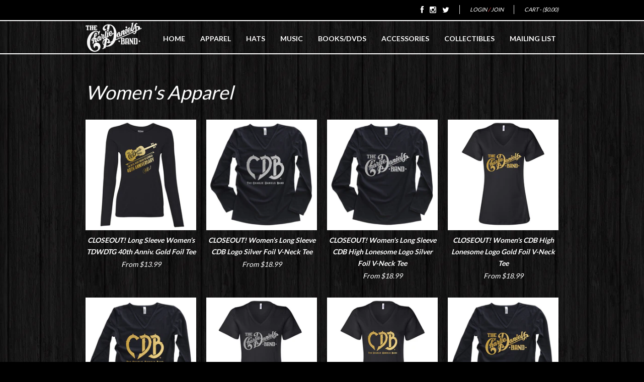

--- FILE ---
content_type: text/html; charset=utf-8
request_url: https://store.charliedaniels.com/collections/womens-apparel
body_size: 16270
content:
<!DOCTYPE html>
<!--[if lt IE 7 ]><html class="ie ie6" lang="en"> <![endif]-->
<!--[if IE 7 ]><html class="ie ie7" lang="en"> <![endif]-->
<!--[if IE 8 ]><html class="ie ie8" lang="en"> <![endif]-->
<!--[if (gte IE 9)|!(IE)]><!--><html lang="en"> <!--<![endif]-->
<head>
	<meta charset="utf-8" />
	<!--[if IE]><meta http-equiv='X-UA-Compatible' content='IE=edge,chrome=1' /><![endif]-->
	
	<title>
	Women&#39;s Apparel &ndash; Charlie Daniels Band Official Store
	</title>
	
	
	
	<link rel="canonical" href="https://store.charliedaniels.com/collections/womens-apparel" />
	<link rel="shortcut icon" href="//store.charliedaniels.com/cdn/shop/t/3/assets/favicon.png?v=83573532515266084081638030605" type="image/png" />
	
	<meta name="viewport" content="width=device-width, initial-scale=1, maximum-scale=1">
	
	<script>window.performance && window.performance.mark && window.performance.mark('shopify.content_for_header.start');</script><meta id="shopify-digital-wallet" name="shopify-digital-wallet" content="/14298906/digital_wallets/dialog">
<meta name="shopify-checkout-api-token" content="c25adac8ea859a5cf876eea560f9e5da">
<meta id="in-context-paypal-metadata" data-shop-id="14298906" data-venmo-supported="false" data-environment="production" data-locale="en_US" data-paypal-v4="true" data-currency="USD">
<link rel="alternate" type="application/atom+xml" title="Feed" href="/collections/womens-apparel.atom" />
<link rel="alternate" type="application/json+oembed" href="https://store.charliedaniels.com/collections/womens-apparel.oembed">
<script async="async" src="/checkouts/internal/preloads.js?locale=en-US"></script>
<link rel="preconnect" href="https://shop.app" crossorigin="anonymous">
<script async="async" src="https://shop.app/checkouts/internal/preloads.js?locale=en-US&shop_id=14298906" crossorigin="anonymous"></script>
<script id="apple-pay-shop-capabilities" type="application/json">{"shopId":14298906,"countryCode":"US","currencyCode":"USD","merchantCapabilities":["supports3DS"],"merchantId":"gid:\/\/shopify\/Shop\/14298906","merchantName":"Charlie Daniels Band Official Store","requiredBillingContactFields":["postalAddress","email"],"requiredShippingContactFields":["postalAddress","email"],"shippingType":"shipping","supportedNetworks":["visa","masterCard","amex","discover","elo","jcb"],"total":{"type":"pending","label":"Charlie Daniels Band Official Store","amount":"1.00"},"shopifyPaymentsEnabled":true,"supportsSubscriptions":true}</script>
<script id="shopify-features" type="application/json">{"accessToken":"c25adac8ea859a5cf876eea560f9e5da","betas":["rich-media-storefront-analytics"],"domain":"store.charliedaniels.com","predictiveSearch":true,"shopId":14298906,"locale":"en"}</script>
<script>var Shopify = Shopify || {};
Shopify.shop = "charlie-daniels.myshopify.com";
Shopify.locale = "en";
Shopify.currency = {"active":"USD","rate":"1.0"};
Shopify.country = "US";
Shopify.theme = {"name":"theme-export-charlie-daniels-band-myshopify-co ...","id":127828951230,"schema_name":null,"schema_version":null,"theme_store_id":null,"role":"main"};
Shopify.theme.handle = "null";
Shopify.theme.style = {"id":null,"handle":null};
Shopify.cdnHost = "store.charliedaniels.com/cdn";
Shopify.routes = Shopify.routes || {};
Shopify.routes.root = "/";</script>
<script type="module">!function(o){(o.Shopify=o.Shopify||{}).modules=!0}(window);</script>
<script>!function(o){function n(){var o=[];function n(){o.push(Array.prototype.slice.apply(arguments))}return n.q=o,n}var t=o.Shopify=o.Shopify||{};t.loadFeatures=n(),t.autoloadFeatures=n()}(window);</script>
<script>
  window.ShopifyPay = window.ShopifyPay || {};
  window.ShopifyPay.apiHost = "shop.app\/pay";
  window.ShopifyPay.redirectState = null;
</script>
<script id="shop-js-analytics" type="application/json">{"pageType":"collection"}</script>
<script defer="defer" async type="module" src="//store.charliedaniels.com/cdn/shopifycloud/shop-js/modules/v2/client.init-shop-cart-sync_BT-GjEfc.en.esm.js"></script>
<script defer="defer" async type="module" src="//store.charliedaniels.com/cdn/shopifycloud/shop-js/modules/v2/chunk.common_D58fp_Oc.esm.js"></script>
<script defer="defer" async type="module" src="//store.charliedaniels.com/cdn/shopifycloud/shop-js/modules/v2/chunk.modal_xMitdFEc.esm.js"></script>
<script type="module">
  await import("//store.charliedaniels.com/cdn/shopifycloud/shop-js/modules/v2/client.init-shop-cart-sync_BT-GjEfc.en.esm.js");
await import("//store.charliedaniels.com/cdn/shopifycloud/shop-js/modules/v2/chunk.common_D58fp_Oc.esm.js");
await import("//store.charliedaniels.com/cdn/shopifycloud/shop-js/modules/v2/chunk.modal_xMitdFEc.esm.js");

  window.Shopify.SignInWithShop?.initShopCartSync?.({"fedCMEnabled":true,"windoidEnabled":true});

</script>
<script>
  window.Shopify = window.Shopify || {};
  if (!window.Shopify.featureAssets) window.Shopify.featureAssets = {};
  window.Shopify.featureAssets['shop-js'] = {"shop-cart-sync":["modules/v2/client.shop-cart-sync_DZOKe7Ll.en.esm.js","modules/v2/chunk.common_D58fp_Oc.esm.js","modules/v2/chunk.modal_xMitdFEc.esm.js"],"init-fed-cm":["modules/v2/client.init-fed-cm_B6oLuCjv.en.esm.js","modules/v2/chunk.common_D58fp_Oc.esm.js","modules/v2/chunk.modal_xMitdFEc.esm.js"],"shop-cash-offers":["modules/v2/client.shop-cash-offers_D2sdYoxE.en.esm.js","modules/v2/chunk.common_D58fp_Oc.esm.js","modules/v2/chunk.modal_xMitdFEc.esm.js"],"shop-login-button":["modules/v2/client.shop-login-button_QeVjl5Y3.en.esm.js","modules/v2/chunk.common_D58fp_Oc.esm.js","modules/v2/chunk.modal_xMitdFEc.esm.js"],"pay-button":["modules/v2/client.pay-button_DXTOsIq6.en.esm.js","modules/v2/chunk.common_D58fp_Oc.esm.js","modules/v2/chunk.modal_xMitdFEc.esm.js"],"shop-button":["modules/v2/client.shop-button_DQZHx9pm.en.esm.js","modules/v2/chunk.common_D58fp_Oc.esm.js","modules/v2/chunk.modal_xMitdFEc.esm.js"],"avatar":["modules/v2/client.avatar_BTnouDA3.en.esm.js"],"init-windoid":["modules/v2/client.init-windoid_CR1B-cfM.en.esm.js","modules/v2/chunk.common_D58fp_Oc.esm.js","modules/v2/chunk.modal_xMitdFEc.esm.js"],"init-shop-for-new-customer-accounts":["modules/v2/client.init-shop-for-new-customer-accounts_C_vY_xzh.en.esm.js","modules/v2/client.shop-login-button_QeVjl5Y3.en.esm.js","modules/v2/chunk.common_D58fp_Oc.esm.js","modules/v2/chunk.modal_xMitdFEc.esm.js"],"init-shop-email-lookup-coordinator":["modules/v2/client.init-shop-email-lookup-coordinator_BI7n9ZSv.en.esm.js","modules/v2/chunk.common_D58fp_Oc.esm.js","modules/v2/chunk.modal_xMitdFEc.esm.js"],"init-shop-cart-sync":["modules/v2/client.init-shop-cart-sync_BT-GjEfc.en.esm.js","modules/v2/chunk.common_D58fp_Oc.esm.js","modules/v2/chunk.modal_xMitdFEc.esm.js"],"shop-toast-manager":["modules/v2/client.shop-toast-manager_DiYdP3xc.en.esm.js","modules/v2/chunk.common_D58fp_Oc.esm.js","modules/v2/chunk.modal_xMitdFEc.esm.js"],"init-customer-accounts":["modules/v2/client.init-customer-accounts_D9ZNqS-Q.en.esm.js","modules/v2/client.shop-login-button_QeVjl5Y3.en.esm.js","modules/v2/chunk.common_D58fp_Oc.esm.js","modules/v2/chunk.modal_xMitdFEc.esm.js"],"init-customer-accounts-sign-up":["modules/v2/client.init-customer-accounts-sign-up_iGw4briv.en.esm.js","modules/v2/client.shop-login-button_QeVjl5Y3.en.esm.js","modules/v2/chunk.common_D58fp_Oc.esm.js","modules/v2/chunk.modal_xMitdFEc.esm.js"],"shop-follow-button":["modules/v2/client.shop-follow-button_CqMgW2wH.en.esm.js","modules/v2/chunk.common_D58fp_Oc.esm.js","modules/v2/chunk.modal_xMitdFEc.esm.js"],"checkout-modal":["modules/v2/client.checkout-modal_xHeaAweL.en.esm.js","modules/v2/chunk.common_D58fp_Oc.esm.js","modules/v2/chunk.modal_xMitdFEc.esm.js"],"shop-login":["modules/v2/client.shop-login_D91U-Q7h.en.esm.js","modules/v2/chunk.common_D58fp_Oc.esm.js","modules/v2/chunk.modal_xMitdFEc.esm.js"],"lead-capture":["modules/v2/client.lead-capture_BJmE1dJe.en.esm.js","modules/v2/chunk.common_D58fp_Oc.esm.js","modules/v2/chunk.modal_xMitdFEc.esm.js"],"payment-terms":["modules/v2/client.payment-terms_Ci9AEqFq.en.esm.js","modules/v2/chunk.common_D58fp_Oc.esm.js","modules/v2/chunk.modal_xMitdFEc.esm.js"]};
</script>
<script>(function() {
  var isLoaded = false;
  function asyncLoad() {
    if (isLoaded) return;
    isLoaded = true;
    var urls = ["https:\/\/apps.techdignity.com\/product-information\/public\/js\/td-productcustomization.js?shop=charlie-daniels.myshopify.com","https:\/\/popup4.lifterpopup.com\/js\/modal.js?shop=charlie-daniels.myshopify.com","https:\/\/cdn.hextom.com\/js\/quickannouncementbar.js?shop=charlie-daniels.myshopify.com"];
    for (var i = 0; i < urls.length; i++) {
      var s = document.createElement('script');
      s.type = 'text/javascript';
      s.async = true;
      s.src = urls[i];
      var x = document.getElementsByTagName('script')[0];
      x.parentNode.insertBefore(s, x);
    }
  };
  if(window.attachEvent) {
    window.attachEvent('onload', asyncLoad);
  } else {
    window.addEventListener('load', asyncLoad, false);
  }
})();</script>
<script id="__st">var __st={"a":14298906,"offset":-21600,"reqid":"91e71c57-8a5f-4c0a-a3ba-66f061263da2-1769097599","pageurl":"store.charliedaniels.com\/collections\/womens-apparel","u":"407d732b6f72","p":"collection","rtyp":"collection","rid":59252736034};</script>
<script>window.ShopifyPaypalV4VisibilityTracking = true;</script>
<script id="captcha-bootstrap">!function(){'use strict';const t='contact',e='account',n='new_comment',o=[[t,t],['blogs',n],['comments',n],[t,'customer']],c=[[e,'customer_login'],[e,'guest_login'],[e,'recover_customer_password'],[e,'create_customer']],r=t=>t.map((([t,e])=>`form[action*='/${t}']:not([data-nocaptcha='true']) input[name='form_type'][value='${e}']`)).join(','),a=t=>()=>t?[...document.querySelectorAll(t)].map((t=>t.form)):[];function s(){const t=[...o],e=r(t);return a(e)}const i='password',u='form_key',d=['recaptcha-v3-token','g-recaptcha-response','h-captcha-response',i],f=()=>{try{return window.sessionStorage}catch{return}},m='__shopify_v',_=t=>t.elements[u];function p(t,e,n=!1){try{const o=window.sessionStorage,c=JSON.parse(o.getItem(e)),{data:r}=function(t){const{data:e,action:n}=t;return t[m]||n?{data:e,action:n}:{data:t,action:n}}(c);for(const[e,n]of Object.entries(r))t.elements[e]&&(t.elements[e].value=n);n&&o.removeItem(e)}catch(o){console.error('form repopulation failed',{error:o})}}const l='form_type',E='cptcha';function T(t){t.dataset[E]=!0}const w=window,h=w.document,L='Shopify',v='ce_forms',y='captcha';let A=!1;((t,e)=>{const n=(g='f06e6c50-85a8-45c8-87d0-21a2b65856fe',I='https://cdn.shopify.com/shopifycloud/storefront-forms-hcaptcha/ce_storefront_forms_captcha_hcaptcha.v1.5.2.iife.js',D={infoText:'Protected by hCaptcha',privacyText:'Privacy',termsText:'Terms'},(t,e,n)=>{const o=w[L][v],c=o.bindForm;if(c)return c(t,g,e,D).then(n);var r;o.q.push([[t,g,e,D],n]),r=I,A||(h.body.append(Object.assign(h.createElement('script'),{id:'captcha-provider',async:!0,src:r})),A=!0)});var g,I,D;w[L]=w[L]||{},w[L][v]=w[L][v]||{},w[L][v].q=[],w[L][y]=w[L][y]||{},w[L][y].protect=function(t,e){n(t,void 0,e),T(t)},Object.freeze(w[L][y]),function(t,e,n,w,h,L){const[v,y,A,g]=function(t,e,n){const i=e?o:[],u=t?c:[],d=[...i,...u],f=r(d),m=r(i),_=r(d.filter((([t,e])=>n.includes(e))));return[a(f),a(m),a(_),s()]}(w,h,L),I=t=>{const e=t.target;return e instanceof HTMLFormElement?e:e&&e.form},D=t=>v().includes(t);t.addEventListener('submit',(t=>{const e=I(t);if(!e)return;const n=D(e)&&!e.dataset.hcaptchaBound&&!e.dataset.recaptchaBound,o=_(e),c=g().includes(e)&&(!o||!o.value);(n||c)&&t.preventDefault(),c&&!n&&(function(t){try{if(!f())return;!function(t){const e=f();if(!e)return;const n=_(t);if(!n)return;const o=n.value;o&&e.removeItem(o)}(t);const e=Array.from(Array(32),(()=>Math.random().toString(36)[2])).join('');!function(t,e){_(t)||t.append(Object.assign(document.createElement('input'),{type:'hidden',name:u})),t.elements[u].value=e}(t,e),function(t,e){const n=f();if(!n)return;const o=[...t.querySelectorAll(`input[type='${i}']`)].map((({name:t})=>t)),c=[...d,...o],r={};for(const[a,s]of new FormData(t).entries())c.includes(a)||(r[a]=s);n.setItem(e,JSON.stringify({[m]:1,action:t.action,data:r}))}(t,e)}catch(e){console.error('failed to persist form',e)}}(e),e.submit())}));const S=(t,e)=>{t&&!t.dataset[E]&&(n(t,e.some((e=>e===t))),T(t))};for(const o of['focusin','change'])t.addEventListener(o,(t=>{const e=I(t);D(e)&&S(e,y())}));const B=e.get('form_key'),M=e.get(l),P=B&&M;t.addEventListener('DOMContentLoaded',(()=>{const t=y();if(P)for(const e of t)e.elements[l].value===M&&p(e,B);[...new Set([...A(),...v().filter((t=>'true'===t.dataset.shopifyCaptcha))])].forEach((e=>S(e,t)))}))}(h,new URLSearchParams(w.location.search),n,t,e,['guest_login'])})(!0,!0)}();</script>
<script integrity="sha256-4kQ18oKyAcykRKYeNunJcIwy7WH5gtpwJnB7kiuLZ1E=" data-source-attribution="shopify.loadfeatures" defer="defer" src="//store.charliedaniels.com/cdn/shopifycloud/storefront/assets/storefront/load_feature-a0a9edcb.js" crossorigin="anonymous"></script>
<script crossorigin="anonymous" defer="defer" src="//store.charliedaniels.com/cdn/shopifycloud/storefront/assets/shopify_pay/storefront-65b4c6d7.js?v=20250812"></script>
<script data-source-attribution="shopify.dynamic_checkout.dynamic.init">var Shopify=Shopify||{};Shopify.PaymentButton=Shopify.PaymentButton||{isStorefrontPortableWallets:!0,init:function(){window.Shopify.PaymentButton.init=function(){};var t=document.createElement("script");t.src="https://store.charliedaniels.com/cdn/shopifycloud/portable-wallets/latest/portable-wallets.en.js",t.type="module",document.head.appendChild(t)}};
</script>
<script data-source-attribution="shopify.dynamic_checkout.buyer_consent">
  function portableWalletsHideBuyerConsent(e){var t=document.getElementById("shopify-buyer-consent"),n=document.getElementById("shopify-subscription-policy-button");t&&n&&(t.classList.add("hidden"),t.setAttribute("aria-hidden","true"),n.removeEventListener("click",e))}function portableWalletsShowBuyerConsent(e){var t=document.getElementById("shopify-buyer-consent"),n=document.getElementById("shopify-subscription-policy-button");t&&n&&(t.classList.remove("hidden"),t.removeAttribute("aria-hidden"),n.addEventListener("click",e))}window.Shopify?.PaymentButton&&(window.Shopify.PaymentButton.hideBuyerConsent=portableWalletsHideBuyerConsent,window.Shopify.PaymentButton.showBuyerConsent=portableWalletsShowBuyerConsent);
</script>
<script data-source-attribution="shopify.dynamic_checkout.cart.bootstrap">document.addEventListener("DOMContentLoaded",(function(){function t(){return document.querySelector("shopify-accelerated-checkout-cart, shopify-accelerated-checkout")}if(t())Shopify.PaymentButton.init();else{new MutationObserver((function(e,n){t()&&(Shopify.PaymentButton.init(),n.disconnect())})).observe(document.body,{childList:!0,subtree:!0})}}));
</script>
<link id="shopify-accelerated-checkout-styles" rel="stylesheet" media="screen" href="https://store.charliedaniels.com/cdn/shopifycloud/portable-wallets/latest/accelerated-checkout-backwards-compat.css" crossorigin="anonymous">
<style id="shopify-accelerated-checkout-cart">
        #shopify-buyer-consent {
  margin-top: 1em;
  display: inline-block;
  width: 100%;
}

#shopify-buyer-consent.hidden {
  display: none;
}

#shopify-subscription-policy-button {
  background: none;
  border: none;
  padding: 0;
  text-decoration: underline;
  font-size: inherit;
  cursor: pointer;
}

#shopify-subscription-policy-button::before {
  box-shadow: none;
}

      </style>

<script>window.performance && window.performance.mark && window.performance.mark('shopify.content_for_header.end');</script>
	
	<link href='//fonts.googleapis.com/css?family=.|Lato:light,normal,bold|Lato:light,normal,bold|Lato:light,normal,bold|Lato:light,normal,bold|' rel='stylesheet' type='text/css'>
	<link href="//store.charliedaniels.com/cdn/shop/t/3/assets/style.css?v=8121218656215984241701422723" rel="stylesheet" type="text/css" media="all" />
	
	<!--[if lt IE 9]>
	<script src="//html5shiv.googlecode.com/svn/trunk/html5.js" type="text/javascript"></script>
	<![endif]-->
	
	
	
	<!--[if lt IE 8]>
	<script src="//store.charliedaniels.com/cdn/shop/t/3/assets/json2.js?v=154133857350868653501638030609" type="text/javascript"></script>
	<![endif]-->
	
	<script src="//store.charliedaniels.com/cdn/shopifycloud/storefront/assets/themes_support/option_selection-b017cd28.js" type="text/javascript"></script>
	
	<script src="//ajax.googleapis.com/ajax/libs/jquery/1.9.1/jquery.min.js" type="text/javascript"></script>
	
	
	<!-- facebook like --> 
	
	
	<!-- end facebook like -->



		<!-- Snippet for Upsell System app -->
		<script>
/* Upsell System App Config */
if (!window.ShopifyUpsellConfig) {
    window.ShopifyUpsellConfig = {
        "template": "collection",
        "cart": {"note":null,"attributes":{},"original_total_price":0,"total_price":0,"total_discount":0,"total_weight":0.0,"item_count":0,"items":[],"requires_shipping":false,"currency":"USD","items_subtotal_price":0,"cart_level_discount_applications":[],"checkout_charge_amount":0},
        "appName": "shopify_upsell",
        "formSelector": 'form[action="/cart"]',
        "checkoutButtonSelector": '[type="submit"][name="checkout"]',
        "updateInputSelector": '[name^="updates["]',
        "productFormSelector": 'form[action="/cart/add"]',
        "addToCartSelector": '[type="submit"]',
        "variantInputSelector": '[name="id"], [name="id[]"]',
        "quantityInputSelector": '[name="quantity"]',
        "blockDefaultAddToCart": true,
        "redirectToCartAfterHide": true,
        "redirectToCheckoutAfterHide": true,
        "forceCheckoutRedirect": false,
        "baseUrl": '/a/shopify-upsell-api/v1',
        "debug": false,
    };
}
</script>

<script>
/* Upsell System App Data */
if (!window.ShopifyUpsellData) {
    window.ShopifyUpsellData = {
        settings: {"enabled":true,"enabled_for_mobile":true,"popup_type":"flash","popup_trigger":"checkout_button","popup_products_count":16,"popup_font_family":"Arial","popup_google_font":"","popup_title_color":"#637381","popup_title_size":24,"popup_background":"#ffffff","product_title_color":"#000000","product_title_size":16,"product_text_color":"#777777","product_text_size":16,"product_old_price_color":"#637381","product_old_price_size":16,"product_price_color":"#bf9f66","product_price_size":16,"buy_button_caption":"Add to cart","buy_button_color":"#ffffff","buy_button_background":"#919eab","discard_button_caption":"No, thanks","discard_button_color":"#777777","default_offer_message":"Special offer","default_success_message":"Success Message"}
    };
}
</script>






		<!-- Snippet for Upsell System app -->
		<script>
/* Upsell System App Config */
if (!window.ShopifyUpsellApiConfig) {
    window.ShopifyUpsellApiConfig = {
        "template": "collection",
        "cart": {"note":null,"attributes":{},"original_total_price":0,"total_price":0,"total_discount":0,"total_weight":0.0,"item_count":0,"items":[],"requires_shipping":false,"currency":"USD","items_subtotal_price":0,"cart_level_discount_applications":[],"checkout_charge_amount":0},
        "appName": "shopify_upsell_api",
        "formSelector": 'form[action="/cart"]',
        "checkoutButtonSelector": '[type="submit"][name="checkout"]',
        "updateInputSelector": '[name^="updates["]',
        "productFormSelector": 'form[action="/cart/add"]',
        "addToCartSelector": '[type="submit"]',
        "variantInputSelector": '[name="id"], [name="id[]"]',
        "quantityInputSelector": '[name="quantity"]',
        "blockDefaultAddToCart": true,
        "redirectToCartAfterHide": true,
        "redirectToCheckoutAfterHide": true,
        "forceCheckoutRedirect": false,
        "baseUrl": '/a/shopify-upsell-api/v1',
        "debug": false,
    };
}
</script>

<script>
/* Upsell System App Data */
if (!window.ShopifyUpsellApiData) {
    window.ShopifyUpsellApiData = {
        settings: {"enabled":true,"enabled_for_mobile":true,"popup_type":"flash","popup_trigger":"checkout_button","popup_products_count":16,"popup_font_family":"Arial","popup_google_font":"","popup_title_color":"#637381","popup_title_size":24,"popup_background":"#ffffff","product_title_color":"#000000","product_title_size":16,"product_text_color":"#777777","product_text_size":16,"product_old_price_color":"#637381","product_old_price_size":16,"product_price_color":"#bf9f66","product_price_size":16,"buy_button_caption":"Add to cart","buy_button_color":"#ffffff","buy_button_background":"#919eab","discard_button_caption":"No, thanks","discard_button_color":"#777777","default_offer_message":"Special offer","default_success_message":"Success Message","offer_free_message":"Free","offer_discount_message":"You got N% off!","offer_add_indication_message":"Added to Cart","offer_button_accepting_message":"Continue","offer_delete_indication_message":"Deleted","product_title_link":0}
    };
}
</script>



<!-- BEGIN app block: shopify://apps/minmaxify-order-limits/blocks/app-embed-block/3acfba32-89f3-4377-ae20-cbb9abc48475 --><script type="text/javascript" src="https://limits.minmaxify.com/charlie-daniels.myshopify.com?v=73b&r=20220811185458"></script>

<!-- END app block --><meta property="og:image" content="https://cdn.shopify.com/s/files/1/1429/8906/collections/CDB_Women_s.jpg?v=1546628177" />
<meta property="og:image:secure_url" content="https://cdn.shopify.com/s/files/1/1429/8906/collections/CDB_Women_s.jpg?v=1546628177" />
<meta property="og:image:width" content="2720" />
<meta property="og:image:height" content="2720" />
<meta property="og:image:alt" content="Women's Apparel" />
<link href="https://monorail-edge.shopifysvc.com" rel="dns-prefetch">
<script>(function(){if ("sendBeacon" in navigator && "performance" in window) {try {var session_token_from_headers = performance.getEntriesByType('navigation')[0].serverTiming.find(x => x.name == '_s').description;} catch {var session_token_from_headers = undefined;}var session_cookie_matches = document.cookie.match(/_shopify_s=([^;]*)/);var session_token_from_cookie = session_cookie_matches && session_cookie_matches.length === 2 ? session_cookie_matches[1] : "";var session_token = session_token_from_headers || session_token_from_cookie || "";function handle_abandonment_event(e) {var entries = performance.getEntries().filter(function(entry) {return /monorail-edge.shopifysvc.com/.test(entry.name);});if (!window.abandonment_tracked && entries.length === 0) {window.abandonment_tracked = true;var currentMs = Date.now();var navigation_start = performance.timing.navigationStart;var payload = {shop_id: 14298906,url: window.location.href,navigation_start,duration: currentMs - navigation_start,session_token,page_type: "collection"};window.navigator.sendBeacon("https://monorail-edge.shopifysvc.com/v1/produce", JSON.stringify({schema_id: "online_store_buyer_site_abandonment/1.1",payload: payload,metadata: {event_created_at_ms: currentMs,event_sent_at_ms: currentMs}}));}}window.addEventListener('pagehide', handle_abandonment_event);}}());</script>
<script id="web-pixels-manager-setup">(function e(e,d,r,n,o){if(void 0===o&&(o={}),!Boolean(null===(a=null===(i=window.Shopify)||void 0===i?void 0:i.analytics)||void 0===a?void 0:a.replayQueue)){var i,a;window.Shopify=window.Shopify||{};var t=window.Shopify;t.analytics=t.analytics||{};var s=t.analytics;s.replayQueue=[],s.publish=function(e,d,r){return s.replayQueue.push([e,d,r]),!0};try{self.performance.mark("wpm:start")}catch(e){}var l=function(){var e={modern:/Edge?\/(1{2}[4-9]|1[2-9]\d|[2-9]\d{2}|\d{4,})\.\d+(\.\d+|)|Firefox\/(1{2}[4-9]|1[2-9]\d|[2-9]\d{2}|\d{4,})\.\d+(\.\d+|)|Chrom(ium|e)\/(9{2}|\d{3,})\.\d+(\.\d+|)|(Maci|X1{2}).+ Version\/(15\.\d+|(1[6-9]|[2-9]\d|\d{3,})\.\d+)([,.]\d+|)( \(\w+\)|)( Mobile\/\w+|) Safari\/|Chrome.+OPR\/(9{2}|\d{3,})\.\d+\.\d+|(CPU[ +]OS|iPhone[ +]OS|CPU[ +]iPhone|CPU IPhone OS|CPU iPad OS)[ +]+(15[._]\d+|(1[6-9]|[2-9]\d|\d{3,})[._]\d+)([._]\d+|)|Android:?[ /-](13[3-9]|1[4-9]\d|[2-9]\d{2}|\d{4,})(\.\d+|)(\.\d+|)|Android.+Firefox\/(13[5-9]|1[4-9]\d|[2-9]\d{2}|\d{4,})\.\d+(\.\d+|)|Android.+Chrom(ium|e)\/(13[3-9]|1[4-9]\d|[2-9]\d{2}|\d{4,})\.\d+(\.\d+|)|SamsungBrowser\/([2-9]\d|\d{3,})\.\d+/,legacy:/Edge?\/(1[6-9]|[2-9]\d|\d{3,})\.\d+(\.\d+|)|Firefox\/(5[4-9]|[6-9]\d|\d{3,})\.\d+(\.\d+|)|Chrom(ium|e)\/(5[1-9]|[6-9]\d|\d{3,})\.\d+(\.\d+|)([\d.]+$|.*Safari\/(?![\d.]+ Edge\/[\d.]+$))|(Maci|X1{2}).+ Version\/(10\.\d+|(1[1-9]|[2-9]\d|\d{3,})\.\d+)([,.]\d+|)( \(\w+\)|)( Mobile\/\w+|) Safari\/|Chrome.+OPR\/(3[89]|[4-9]\d|\d{3,})\.\d+\.\d+|(CPU[ +]OS|iPhone[ +]OS|CPU[ +]iPhone|CPU IPhone OS|CPU iPad OS)[ +]+(10[._]\d+|(1[1-9]|[2-9]\d|\d{3,})[._]\d+)([._]\d+|)|Android:?[ /-](13[3-9]|1[4-9]\d|[2-9]\d{2}|\d{4,})(\.\d+|)(\.\d+|)|Mobile Safari.+OPR\/([89]\d|\d{3,})\.\d+\.\d+|Android.+Firefox\/(13[5-9]|1[4-9]\d|[2-9]\d{2}|\d{4,})\.\d+(\.\d+|)|Android.+Chrom(ium|e)\/(13[3-9]|1[4-9]\d|[2-9]\d{2}|\d{4,})\.\d+(\.\d+|)|Android.+(UC? ?Browser|UCWEB|U3)[ /]?(15\.([5-9]|\d{2,})|(1[6-9]|[2-9]\d|\d{3,})\.\d+)\.\d+|SamsungBrowser\/(5\.\d+|([6-9]|\d{2,})\.\d+)|Android.+MQ{2}Browser\/(14(\.(9|\d{2,})|)|(1[5-9]|[2-9]\d|\d{3,})(\.\d+|))(\.\d+|)|K[Aa][Ii]OS\/(3\.\d+|([4-9]|\d{2,})\.\d+)(\.\d+|)/},d=e.modern,r=e.legacy,n=navigator.userAgent;return n.match(d)?"modern":n.match(r)?"legacy":"unknown"}(),u="modern"===l?"modern":"legacy",c=(null!=n?n:{modern:"",legacy:""})[u],f=function(e){return[e.baseUrl,"/wpm","/b",e.hashVersion,"modern"===e.buildTarget?"m":"l",".js"].join("")}({baseUrl:d,hashVersion:r,buildTarget:u}),m=function(e){var d=e.version,r=e.bundleTarget,n=e.surface,o=e.pageUrl,i=e.monorailEndpoint;return{emit:function(e){var a=e.status,t=e.errorMsg,s=(new Date).getTime(),l=JSON.stringify({metadata:{event_sent_at_ms:s},events:[{schema_id:"web_pixels_manager_load/3.1",payload:{version:d,bundle_target:r,page_url:o,status:a,surface:n,error_msg:t},metadata:{event_created_at_ms:s}}]});if(!i)return console&&console.warn&&console.warn("[Web Pixels Manager] No Monorail endpoint provided, skipping logging."),!1;try{return self.navigator.sendBeacon.bind(self.navigator)(i,l)}catch(e){}var u=new XMLHttpRequest;try{return u.open("POST",i,!0),u.setRequestHeader("Content-Type","text/plain"),u.send(l),!0}catch(e){return console&&console.warn&&console.warn("[Web Pixels Manager] Got an unhandled error while logging to Monorail."),!1}}}}({version:r,bundleTarget:l,surface:e.surface,pageUrl:self.location.href,monorailEndpoint:e.monorailEndpoint});try{o.browserTarget=l,function(e){var d=e.src,r=e.async,n=void 0===r||r,o=e.onload,i=e.onerror,a=e.sri,t=e.scriptDataAttributes,s=void 0===t?{}:t,l=document.createElement("script"),u=document.querySelector("head"),c=document.querySelector("body");if(l.async=n,l.src=d,a&&(l.integrity=a,l.crossOrigin="anonymous"),s)for(var f in s)if(Object.prototype.hasOwnProperty.call(s,f))try{l.dataset[f]=s[f]}catch(e){}if(o&&l.addEventListener("load",o),i&&l.addEventListener("error",i),u)u.appendChild(l);else{if(!c)throw new Error("Did not find a head or body element to append the script");c.appendChild(l)}}({src:f,async:!0,onload:function(){if(!function(){var e,d;return Boolean(null===(d=null===(e=window.Shopify)||void 0===e?void 0:e.analytics)||void 0===d?void 0:d.initialized)}()){var d=window.webPixelsManager.init(e)||void 0;if(d){var r=window.Shopify.analytics;r.replayQueue.forEach((function(e){var r=e[0],n=e[1],o=e[2];d.publishCustomEvent(r,n,o)})),r.replayQueue=[],r.publish=d.publishCustomEvent,r.visitor=d.visitor,r.initialized=!0}}},onerror:function(){return m.emit({status:"failed",errorMsg:"".concat(f," has failed to load")})},sri:function(e){var d=/^sha384-[A-Za-z0-9+/=]+$/;return"string"==typeof e&&d.test(e)}(c)?c:"",scriptDataAttributes:o}),m.emit({status:"loading"})}catch(e){m.emit({status:"failed",errorMsg:(null==e?void 0:e.message)||"Unknown error"})}}})({shopId: 14298906,storefrontBaseUrl: "https://store.charliedaniels.com",extensionsBaseUrl: "https://extensions.shopifycdn.com/cdn/shopifycloud/web-pixels-manager",monorailEndpoint: "https://monorail-edge.shopifysvc.com/unstable/produce_batch",surface: "storefront-renderer",enabledBetaFlags: ["2dca8a86"],webPixelsConfigList: [{"id":"529760446","configuration":"{\"config\":\"{\\\"pixel_id\\\":\\\"G-JT6JNYFX3R\\\",\\\"gtag_events\\\":[{\\\"type\\\":\\\"purchase\\\",\\\"action_label\\\":\\\"G-JT6JNYFX3R\\\"},{\\\"type\\\":\\\"page_view\\\",\\\"action_label\\\":\\\"G-JT6JNYFX3R\\\"},{\\\"type\\\":\\\"view_item\\\",\\\"action_label\\\":\\\"G-JT6JNYFX3R\\\"},{\\\"type\\\":\\\"search\\\",\\\"action_label\\\":\\\"G-JT6JNYFX3R\\\"},{\\\"type\\\":\\\"add_to_cart\\\",\\\"action_label\\\":\\\"G-JT6JNYFX3R\\\"},{\\\"type\\\":\\\"begin_checkout\\\",\\\"action_label\\\":\\\"G-JT6JNYFX3R\\\"},{\\\"type\\\":\\\"add_payment_info\\\",\\\"action_label\\\":\\\"G-JT6JNYFX3R\\\"}],\\\"enable_monitoring_mode\\\":false}\"}","eventPayloadVersion":"v1","runtimeContext":"OPEN","scriptVersion":"b2a88bafab3e21179ed38636efcd8a93","type":"APP","apiClientId":1780363,"privacyPurposes":[],"dataSharingAdjustments":{"protectedCustomerApprovalScopes":["read_customer_address","read_customer_email","read_customer_name","read_customer_personal_data","read_customer_phone"]}},{"id":"143425726","configuration":"{\"pixel_id\":\"744691582391552\",\"pixel_type\":\"facebook_pixel\",\"metaapp_system_user_token\":\"-\"}","eventPayloadVersion":"v1","runtimeContext":"OPEN","scriptVersion":"ca16bc87fe92b6042fbaa3acc2fbdaa6","type":"APP","apiClientId":2329312,"privacyPurposes":["ANALYTICS","MARKETING","SALE_OF_DATA"],"dataSharingAdjustments":{"protectedCustomerApprovalScopes":["read_customer_address","read_customer_email","read_customer_name","read_customer_personal_data","read_customer_phone"]}},{"id":"62390462","eventPayloadVersion":"v1","runtimeContext":"LAX","scriptVersion":"1","type":"CUSTOM","privacyPurposes":["MARKETING"],"name":"Meta pixel (migrated)"},{"id":"shopify-app-pixel","configuration":"{}","eventPayloadVersion":"v1","runtimeContext":"STRICT","scriptVersion":"0450","apiClientId":"shopify-pixel","type":"APP","privacyPurposes":["ANALYTICS","MARKETING"]},{"id":"shopify-custom-pixel","eventPayloadVersion":"v1","runtimeContext":"LAX","scriptVersion":"0450","apiClientId":"shopify-pixel","type":"CUSTOM","privacyPurposes":["ANALYTICS","MARKETING"]}],isMerchantRequest: false,initData: {"shop":{"name":"Charlie Daniels Band Official Store","paymentSettings":{"currencyCode":"USD"},"myshopifyDomain":"charlie-daniels.myshopify.com","countryCode":"US","storefrontUrl":"https:\/\/store.charliedaniels.com"},"customer":null,"cart":null,"checkout":null,"productVariants":[],"purchasingCompany":null},},"https://store.charliedaniels.com/cdn","fcfee988w5aeb613cpc8e4bc33m6693e112",{"modern":"","legacy":""},{"shopId":"14298906","storefrontBaseUrl":"https:\/\/store.charliedaniels.com","extensionBaseUrl":"https:\/\/extensions.shopifycdn.com\/cdn\/shopifycloud\/web-pixels-manager","surface":"storefront-renderer","enabledBetaFlags":"[\"2dca8a86\"]","isMerchantRequest":"false","hashVersion":"fcfee988w5aeb613cpc8e4bc33m6693e112","publish":"custom","events":"[[\"page_viewed\",{}],[\"collection_viewed\",{\"collection\":{\"id\":\"59252736034\",\"title\":\"Women's Apparel\",\"productVariants\":[{\"price\":{\"amount\":13.99,\"currencyCode\":\"USD\"},\"product\":{\"title\":\"CLOSEOUT! Long Sleeve Women's TDWDTG 40th Anniv. Gold Foil Tee\",\"vendor\":\"Charlie Daniels Band\",\"id\":\"1715852771362\",\"untranslatedTitle\":\"CLOSEOUT! Long Sleeve Women's TDWDTG 40th Anniv. Gold Foil Tee\",\"url\":\"\/products\/new-long-sleeve-womens-the-devil-went-down-to-georgia-40th-anniv-gold-foil-v-neck-tee\",\"type\":\"TSHIRTS\"},\"id\":\"16047883124770\",\"image\":{\"src\":\"\/\/store.charliedaniels.com\/cdn\/shop\/products\/Devil_Women_s_Long_Sleeve2.jpg?v=1550872234\"},\"sku\":\"CDB-T140S-VNECK-S\",\"title\":\"SMALL\",\"untranslatedTitle\":\"SMALL\"},{\"price\":{\"amount\":18.99,\"currencyCode\":\"USD\"},\"product\":{\"title\":\"CLOSEOUT! Women's Long Sleeve CDB Logo Silver Foil V-Neck Tee\",\"vendor\":\"Charlie Daniels Band\",\"id\":\"1632934264866\",\"untranslatedTitle\":\"CLOSEOUT! Women's Long Sleeve CDB Logo Silver Foil V-Neck Tee\",\"url\":\"\/products\/new-womens-long-sleeve-cdb-logo-silver-foil-v-neck-tee\",\"type\":\"TSHIRTS\"},\"id\":\"15818533503010\",\"image\":{\"src\":\"\/\/store.charliedaniels.com\/cdn\/shop\/products\/Womens_Black_Longsleeve_Silver_CDB.jpg?v=1558305311\"},\"sku\":\"CDB-T137-VNECK-S\",\"title\":\"SMALL\",\"untranslatedTitle\":\"SMALL\"},{\"price\":{\"amount\":18.99,\"currencyCode\":\"USD\"},\"product\":{\"title\":\"CLOSEOUT! Women's Long Sleeve CDB High Lonesome Logo Silver Foil V-Neck Tee\",\"vendor\":\"Charlie Daniels Band\",\"id\":\"1632948060194\",\"untranslatedTitle\":\"CLOSEOUT! Women's Long Sleeve CDB High Lonesome Logo Silver Foil V-Neck Tee\",\"url\":\"\/products\/new-womens-long-sleeve-cdb-high-lonesome-logo-silver-foil-v-neck-tee\",\"type\":\"TSHIRTS\"},\"id\":\"15818577051682\",\"image\":{\"src\":\"\/\/store.charliedaniels.com\/cdn\/shop\/products\/Womens_Black_Longsleeve_Silver_High_Lonesome.jpg?v=1558305297\"},\"sku\":\"CDB-T138-VNECK-S\",\"title\":\"SMALL\",\"untranslatedTitle\":\"SMALL\"},{\"price\":{\"amount\":18.99,\"currencyCode\":\"USD\"},\"product\":{\"title\":\"CLOSEOUT! Women's CDB High Lonesome Logo Gold Foil V-Neck Tee\",\"vendor\":\"Charlie Daniels Band\",\"id\":\"637808410656\",\"untranslatedTitle\":\"CLOSEOUT! Women's CDB High Lonesome Logo Gold Foil V-Neck Tee\",\"url\":\"\/products\/new-womens-cdb-high-lonesome-logo-gold-foil-v-neck-tee-1\",\"type\":\"TSHIRTS\"},\"id\":\"6449247027232\",\"image\":{\"src\":\"\/\/store.charliedaniels.com\/cdn\/shop\/products\/CDB-GOLD_FOIL_HL_SS_grande_40c0993a-2e61-4c98-a111-63579a421796.jpg?v=1558305177\"},\"sku\":\"CDB-T129-VNECK-S\",\"title\":\"SMALL\",\"untranslatedTitle\":\"SMALL\"},{\"price\":{\"amount\":18.99,\"currencyCode\":\"USD\"},\"product\":{\"title\":\"CLOSEOUT! Women's CDB Long Sleeve Logo Gold Foil V-Neck Tee\",\"vendor\":\"Charlie Daniels Band\",\"id\":\"1632945504290\",\"untranslatedTitle\":\"CLOSEOUT! Women's CDB Long Sleeve Logo Gold Foil V-Neck Tee\",\"url\":\"\/products\/copy-of-new-womens-cdb-logo-gold-foil-v-neck-tee-1\",\"type\":\"TSHIRTS\"},\"id\":\"15818569777186\",\"image\":{\"src\":\"\/\/store.charliedaniels.com\/cdn\/shop\/products\/Womens_Black_Longsleeve_Gold_CDB_c0e05a07-7947-4385-a556-4c97348364e0.jpg?v=1558305253\"},\"sku\":\"CDB-T136-VNECK-S\",\"title\":\"SMALL\",\"untranslatedTitle\":\"SMALL\"},{\"price\":{\"amount\":18.99,\"currencyCode\":\"USD\"},\"product\":{\"title\":\"CLOSEOUT! Women's CDB High Lonesome Logo Silver Foil V-Neck Tee\",\"vendor\":\"Charlie Daniels Band\",\"id\":\"637806903328\",\"untranslatedTitle\":\"CLOSEOUT! Women's CDB High Lonesome Logo Silver Foil V-Neck Tee\",\"url\":\"\/products\/new-womens-cdb-high-lonesome-logo-silver-foil-v-neck-tee\",\"type\":\"TSHIRTS\"},\"id\":\"6449235132448\",\"image\":{\"src\":\"\/\/store.charliedaniels.com\/cdn\/shop\/products\/CDB-SIL_FOIL_HL_SS_grande_cff79a02-a2bf-40f6-8884-834fd0a16f96.jpg?v=1558305216\"},\"sku\":\"CDB-T128-VNECK-S\",\"title\":\"SMALL\",\"untranslatedTitle\":\"SMALL\"},{\"price\":{\"amount\":18.99,\"currencyCode\":\"USD\"},\"product\":{\"title\":\"CLOSEOUT! Women's CDB Logo Gold Foil V-Neck Tee\",\"vendor\":\"Charlie Daniels Band\",\"id\":\"637797695520\",\"untranslatedTitle\":\"CLOSEOUT! Women's CDB Logo Gold Foil V-Neck Tee\",\"url\":\"\/products\/new-womens-cdb-logo-gold-foil-v-neck-tee-black-pink\",\"type\":\"TSHIRTS\"},\"id\":\"6449169465376\",\"image\":{\"src\":\"\/\/store.charliedaniels.com\/cdn\/shop\/products\/CDB-GOLD_FOIL_SS_grande_c466440e-a4f8-4132-add8-50d8ced5bcb8.jpg?v=1558305230\"},\"sku\":\"CDB-T126-VNECK-S\",\"title\":\"SMALL\",\"untranslatedTitle\":\"SMALL\"},{\"price\":{\"amount\":18.99,\"currencyCode\":\"USD\"},\"product\":{\"title\":\"CLOSEOUT! Women's Long Sleeve CDB High Lonesome Logo Gold Foil V-Neck Tee\",\"vendor\":\"Charlie Daniels Band\",\"id\":\"1632950026274\",\"untranslatedTitle\":\"CLOSEOUT! Women's Long Sleeve CDB High Lonesome Logo Gold Foil V-Neck Tee\",\"url\":\"\/products\/copy-of-new-womens-long-sleeve-cdb-high-lonesome-logo-gold-foil-v-neck-tee\",\"type\":\"TSHIRTS\"},\"id\":\"15818582491170\",\"image\":{\"src\":\"\/\/store.charliedaniels.com\/cdn\/shop\/products\/Womens_Black_Longsleeve_Gold_High_Lonesome.jpg?v=1558305282\"},\"sku\":\"CDB-T139-VNECK-S\",\"title\":\"SMALL\",\"untranslatedTitle\":\"SMALL\"},{\"price\":{\"amount\":18.99,\"currencyCode\":\"USD\"},\"product\":{\"title\":\"CLOSEOUT! Women's CDB Logo Silver Foil V-Neck Tee\",\"vendor\":\"Charlie Daniels Band\",\"id\":\"637805330464\",\"untranslatedTitle\":\"CLOSEOUT! Women's CDB Logo Silver Foil V-Neck Tee\",\"url\":\"\/products\/new-womens-cdb-logo-silver-foil-v-neck-tee\",\"type\":\"TSHIRTS\"},\"id\":\"6449221304352\",\"image\":{\"src\":\"\/\/store.charliedaniels.com\/cdn\/shop\/products\/CDB-SIL_FOIL_SS_grande_95cf47ed-f2be-4f50-9b57-f3bb4da0946f.jpg?v=1522353211\"},\"sku\":\"CDB-T127-VNECK-S\",\"title\":\"SMALL\",\"untranslatedTitle\":\"SMALL\"},{\"price\":{\"amount\":54.99,\"currencyCode\":\"USD\"},\"product\":{\"title\":\"Women’s Idle Strings Bronze Bracelet - Triple Cross\",\"vendor\":\"Charlie Daniels Band\",\"id\":\"409089015840\",\"untranslatedTitle\":\"Women’s Idle Strings Bronze Bracelet - Triple Cross\",\"url\":\"\/products\/new-women-s-idle-strings-bronze-bracelet-triple-cross\",\"type\":\"ACCESSORIES\"},\"id\":\"5094161645600\",\"image\":{\"src\":\"\/\/store.charliedaniels.com\/cdn\/shop\/products\/3Cross_grande_ed8e993e-c868-4ad7-b3c7-bd2c2e374df0.jpg?v=1511288111\"},\"sku\":\"CDB-ACC120-TRICROSS\",\"title\":\"Default Title\",\"untranslatedTitle\":\"Default Title\"},{\"price\":{\"amount\":12.99,\"currencyCode\":\"USD\"},\"product\":{\"title\":\"Red\/Gold Holofoil CDB Guitar Pick Earrings\",\"vendor\":\"Charlie Daniels Band\",\"id\":\"1857999044642\",\"untranslatedTitle\":\"Red\/Gold Holofoil CDB Guitar Pick Earrings\",\"url\":\"\/products\/red-tortoise-shell-cdb-guitar-pick-earrings\",\"type\":\"ACCESSORIES\"},\"id\":\"16644884267042\",\"image\":{\"src\":\"\/\/store.charliedaniels.com\/cdn\/shop\/products\/Gold_Red_Pick_Earrings.jpg?v=1556646965\"},\"sku\":\"CDB-ER102\",\"title\":\"Default Title\",\"untranslatedTitle\":\"Default Title\"},{\"price\":{\"amount\":12.99,\"currencyCode\":\"USD\"},\"product\":{\"title\":\"Red\/Silver Holofoil CDB Guitar Pick Earrings\",\"vendor\":\"Charlie Daniels Band\",\"id\":\"1858002845730\",\"untranslatedTitle\":\"Red\/Silver Holofoil CDB Guitar Pick Earrings\",\"url\":\"\/products\/red-silver-holofoil-cdb-guitar-pick-earrings\",\"type\":\"ACCESSORIES\"},\"id\":\"16644892885026\",\"image\":{\"src\":\"\/\/store.charliedaniels.com\/cdn\/shop\/products\/Silver_Red_Pick_Earrrings_copy.jpg?v=1556647261\"},\"sku\":\"CDB-ER102\",\"title\":\"Default Title\",\"untranslatedTitle\":\"Default Title\"},{\"price\":{\"amount\":28.99,\"currencyCode\":\"USD\"},\"product\":{\"title\":\"CDB Hazel's Kitchen Red Apron\",\"vendor\":\"Charlie Daniels Band Official Store\",\"id\":\"4378830700616\",\"untranslatedTitle\":\"CDB Hazel's Kitchen Red Apron\",\"url\":\"\/products\/new-cdb-hazels-kitchen-red-apron\",\"type\":\"\"},\"id\":\"31359766364232\",\"image\":{\"src\":\"\/\/store.charliedaniels.com\/cdn\/shop\/products\/IMG_1256.jpg?v=1574707508\"},\"sku\":\"CDB Apron -2\",\"title\":\"Default Title\",\"untranslatedTitle\":\"Default Title\"},{\"price\":{\"amount\":20.0,\"currencyCode\":\"USD\"},\"product\":{\"title\":\"Women's Middle Tennessee Strong Black V-neck\",\"vendor\":\"Charlie Daniels Band\",\"id\":\"4492285509704\",\"untranslatedTitle\":\"Women's Middle Tennessee Strong Black V-neck\",\"url\":\"\/products\/womens-middle-tennessee-strong-v-neck\",\"type\":\"TSHIRTS\"},\"id\":\"31765941977160\",\"image\":{\"src\":\"\/\/store.charliedaniels.com\/cdn\/shop\/products\/Womens_Middle_Tennessee_Strong_VNeck.jpg?v=1583606762\"},\"sku\":\"MTS-T123-VNECK-S\",\"title\":\"SMALL\",\"untranslatedTitle\":\"SMALL\"},{\"price\":{\"amount\":54.99,\"currencyCode\":\"USD\"},\"product\":{\"title\":\"NEW! Women's Idle Strings Bracelet - Turquoise Tile Open Cross w\/Red Beads\",\"vendor\":\"Charlie Daniels Band\",\"id\":\"5446438748311\",\"untranslatedTitle\":\"NEW! Women's Idle Strings Bracelet - Turquoise Tile Open Cross w\/Red Beads\",\"url\":\"\/products\/new-womens-idle-strings-bracelet-turquoise-tile-open-cross\",\"type\":\"ACCESSORIES\"},\"id\":\"35273911402647\",\"image\":{\"src\":\"\/\/store.charliedaniels.com\/cdn\/shop\/products\/OpenCrosswithRedandTurq.Beads.jpg?v=1651069631\"},\"sku\":\"CDB-ACC1111-TurqTile\",\"title\":\"Default Title\",\"untranslatedTitle\":\"Default Title\"},{\"price\":{\"amount\":54.99,\"currencyCode\":\"USD\"},\"product\":{\"title\":\"NEW! Women’s Idle Strings Bracelet - Metallic \\\"Silver\\\" Cross\",\"vendor\":\"Charlie Daniels Band\",\"id\":\"5539086172311\",\"untranslatedTitle\":\"NEW! Women’s Idle Strings Bracelet - Metallic \\\"Silver\\\" Cross\",\"url\":\"\/products\/new-women-s-idle-strings-bracelet-metallic-cross\",\"type\":\"ACCESSORIES\"},\"id\":\"35673420333207\",\"image\":{\"src\":\"\/\/store.charliedaniels.com\/cdn\/shop\/products\/SilverCross._GRANDEjpg.jpg?v=1597785178\"},\"sku\":\"CDB-ACC129-SilverCROSS\",\"title\":\"Default Title\",\"untranslatedTitle\":\"Default Title\"},{\"price\":{\"amount\":54.99,\"currencyCode\":\"USD\"},\"product\":{\"title\":\"NEW! Women's Idle Strings Bracelet - Metallic Celtic Knot with Rhinestones\",\"vendor\":\"Charlie Daniels Band\",\"id\":\"6099872252094\",\"untranslatedTitle\":\"NEW! Women's Idle Strings Bracelet - Metallic Celtic Knot with Rhinestones\",\"url\":\"\/products\/new-womens-idle-strings-bracelet-metallic-celtic-knot-with-rhinestones\",\"type\":\"ACCESSORIES\"},\"id\":\"37616975577278\",\"image\":{\"src\":\"\/\/store.charliedaniels.com\/cdn\/shop\/products\/IdleStringsCeltic.jpg?v=1606590631\"},\"sku\":\"\",\"title\":\"Default Title\",\"untranslatedTitle\":\"Default Title\"},{\"price\":{\"amount\":54.99,\"currencyCode\":\"USD\"},\"product\":{\"title\":\"NEW! Women’s Idle Strings Bracelet Silver Metallic Cross W\/Pink Crystal Beads\",\"vendor\":\"Charlie Daniels Band\",\"id\":\"6658481291454\",\"untranslatedTitle\":\"NEW! Women’s Idle Strings Bracelet Silver Metallic Cross W\/Pink Crystal Beads\",\"url\":\"\/products\/women-s-idle-strings-bracelet-silver-metallic-cross-pink-crystal-bead\",\"type\":\"ACCESSORIES\"},\"id\":\"39634969559230\",\"image\":{\"src\":\"\/\/store.charliedaniels.com\/cdn\/shop\/products\/CrossPinkBeatsIdleStrings2021.jpg?v=1619533705\"},\"sku\":\"IdleStringsAmChunk\",\"title\":\"Default Title\",\"untranslatedTitle\":\"Default Title\"},{\"price\":{\"amount\":24.99,\"currencyCode\":\"USD\"},\"product\":{\"title\":\"BACK IN STOCK! Ladies Pink CDB Embroidered Hat\",\"vendor\":\"Charlie Daniels Band\",\"id\":\"7361046913\",\"untranslatedTitle\":\"BACK IN STOCK! Ladies Pink CDB Embroidered Hat\",\"url\":\"\/products\/pink-cdb-logo-embroidered-hat\",\"type\":\"HAT\"},\"id\":\"23192027457\",\"image\":{\"src\":\"\/\/store.charliedaniels.com\/cdn\/shop\/products\/Pink_Whitehat.jpg?v=1470861819\"},\"sku\":\"CDB-HAT110-PINK\",\"title\":\"Default Title\",\"untranslatedTitle\":\"Default Title\"}]}}]]"});</script><script>
  window.ShopifyAnalytics = window.ShopifyAnalytics || {};
  window.ShopifyAnalytics.meta = window.ShopifyAnalytics.meta || {};
  window.ShopifyAnalytics.meta.currency = 'USD';
  var meta = {"products":[{"id":1715852771362,"gid":"gid:\/\/shopify\/Product\/1715852771362","vendor":"Charlie Daniels Band","type":"TSHIRTS","handle":"new-long-sleeve-womens-the-devil-went-down-to-georgia-40th-anniv-gold-foil-v-neck-tee","variants":[{"id":16047883124770,"price":1399,"name":"CLOSEOUT! Long Sleeve Women's TDWDTG 40th Anniv. Gold Foil Tee - SMALL","public_title":"SMALL","sku":"CDB-T140S-VNECK-S"},{"id":16047883157538,"price":1399,"name":"CLOSEOUT! Long Sleeve Women's TDWDTG 40th Anniv. Gold Foil Tee - MEDIUM","public_title":"MEDIUM","sku":"CDB-T140S-VNECK-M"},{"id":16047883223074,"price":1399,"name":"CLOSEOUT! Long Sleeve Women's TDWDTG 40th Anniv. Gold Foil Tee - LARGE","public_title":"LARGE","sku":"CDB-T140S-VNECK-L"},{"id":16047883255842,"price":1399,"name":"CLOSEOUT! Long Sleeve Women's TDWDTG 40th Anniv. Gold Foil Tee - XL","public_title":"XL","sku":"CDB-T140S-VNECK-XL"},{"id":16047883321378,"price":1499,"name":"CLOSEOUT! Long Sleeve Women's TDWDTG 40th Anniv. Gold Foil Tee - 2XL","public_title":"2XL","sku":"CDB-T140S-VNECK-2XL"},{"id":16047883354146,"price":1599,"name":"CLOSEOUT! Long Sleeve Women's TDWDTG 40th Anniv. Gold Foil Tee - 3X","public_title":"3X","sku":"CDB-T140S-VNECK-3X"},{"id":16047883419682,"price":1599,"name":"CLOSEOUT! Long Sleeve Women's TDWDTG 40th Anniv. Gold Foil Tee - 4X","public_title":"4X","sku":"CDB-T140S-VNECK-4X"}],"remote":false},{"id":1632934264866,"gid":"gid:\/\/shopify\/Product\/1632934264866","vendor":"Charlie Daniels Band","type":"TSHIRTS","handle":"new-womens-long-sleeve-cdb-logo-silver-foil-v-neck-tee","variants":[{"id":15818533503010,"price":1899,"name":"CLOSEOUT! Women's Long Sleeve CDB Logo Silver Foil V-Neck Tee - SMALL","public_title":"SMALL","sku":"CDB-T137-VNECK-S"},{"id":15818533535778,"price":1899,"name":"CLOSEOUT! Women's Long Sleeve CDB Logo Silver Foil V-Neck Tee - MEDIUM","public_title":"MEDIUM","sku":"CDB-T137-VNECK-M"},{"id":15818533568546,"price":1899,"name":"CLOSEOUT! Women's Long Sleeve CDB Logo Silver Foil V-Neck Tee - LARGE","public_title":"LARGE","sku":"CDB-T137-VNECK-L"},{"id":15818533601314,"price":1899,"name":"CLOSEOUT! Women's Long Sleeve CDB Logo Silver Foil V-Neck Tee - XL","public_title":"XL","sku":"CDB-T137-VNECK-XL"},{"id":15818533634082,"price":1999,"name":"CLOSEOUT! Women's Long Sleeve CDB Logo Silver Foil V-Neck Tee - 2XL","public_title":"2XL","sku":"CDB-T137-VNECK-2XL"}],"remote":false},{"id":1632948060194,"gid":"gid:\/\/shopify\/Product\/1632948060194","vendor":"Charlie Daniels Band","type":"TSHIRTS","handle":"new-womens-long-sleeve-cdb-high-lonesome-logo-silver-foil-v-neck-tee","variants":[{"id":15818577051682,"price":1899,"name":"CLOSEOUT! Women's Long Sleeve CDB High Lonesome Logo Silver Foil V-Neck Tee - SMALL","public_title":"SMALL","sku":"CDB-T138-VNECK-S"},{"id":15818577084450,"price":1899,"name":"CLOSEOUT! Women's Long Sleeve CDB High Lonesome Logo Silver Foil V-Neck Tee - MEDIUM","public_title":"MEDIUM","sku":"CDB-T138-VNECK-M"},{"id":15818577117218,"price":1899,"name":"CLOSEOUT! Women's Long Sleeve CDB High Lonesome Logo Silver Foil V-Neck Tee - LARGE","public_title":"LARGE","sku":"CDB-T138-VNECK-L"},{"id":15818577149986,"price":1899,"name":"CLOSEOUT! Women's Long Sleeve CDB High Lonesome Logo Silver Foil V-Neck Tee - XL","public_title":"XL","sku":"CDB-T138-VNECK-XL"},{"id":15818577182754,"price":1999,"name":"CLOSEOUT! Women's Long Sleeve CDB High Lonesome Logo Silver Foil V-Neck Tee - 2XL","public_title":"2XL","sku":"CDB-T138-VNECK-2XL"}],"remote":false},{"id":637808410656,"gid":"gid:\/\/shopify\/Product\/637808410656","vendor":"Charlie Daniels Band","type":"TSHIRTS","handle":"new-womens-cdb-high-lonesome-logo-gold-foil-v-neck-tee-1","variants":[{"id":6449247027232,"price":1899,"name":"CLOSEOUT! Women's CDB High Lonesome Logo Gold Foil V-Neck Tee - SMALL","public_title":"SMALL","sku":"CDB-T129-VNECK-S"},{"id":6449247060000,"price":1899,"name":"CLOSEOUT! Women's CDB High Lonesome Logo Gold Foil V-Neck Tee - MEDIUM","public_title":"MEDIUM","sku":"CDB-T129-VNECK-M"},{"id":6449247092768,"price":1899,"name":"CLOSEOUT! Women's CDB High Lonesome Logo Gold Foil V-Neck Tee - LARGE","public_title":"LARGE","sku":"CDB-T129-VNECK-L"},{"id":6449247125536,"price":1899,"name":"CLOSEOUT! Women's CDB High Lonesome Logo Gold Foil V-Neck Tee - XL","public_title":"XL","sku":"CDB-T129-VNECK-XL"},{"id":6449247158304,"price":1999,"name":"CLOSEOUT! Women's CDB High Lonesome Logo Gold Foil V-Neck Tee - 2XL","public_title":"2XL","sku":"CDB-T129-VNECK-2XL"}],"remote":false},{"id":1632945504290,"gid":"gid:\/\/shopify\/Product\/1632945504290","vendor":"Charlie Daniels Band","type":"TSHIRTS","handle":"copy-of-new-womens-cdb-logo-gold-foil-v-neck-tee-1","variants":[{"id":15818569777186,"price":1899,"name":"CLOSEOUT! Women's CDB Long Sleeve Logo Gold Foil V-Neck Tee - SMALL","public_title":"SMALL","sku":"CDB-T136-VNECK-S"},{"id":15818569809954,"price":1899,"name":"CLOSEOUT! Women's CDB Long Sleeve Logo Gold Foil V-Neck Tee - MEDIUM","public_title":"MEDIUM","sku":"CDB-T136-VNECK-M"},{"id":15818569842722,"price":1899,"name":"CLOSEOUT! Women's CDB Long Sleeve Logo Gold Foil V-Neck Tee - LARGE","public_title":"LARGE","sku":"CDB-T136-VNECK-L"},{"id":15818569875490,"price":1899,"name":"CLOSEOUT! Women's CDB Long Sleeve Logo Gold Foil V-Neck Tee - XL","public_title":"XL","sku":"CDB-T136-VNECK-XL"},{"id":15818569908258,"price":1999,"name":"CLOSEOUT! Women's CDB Long Sleeve Logo Gold Foil V-Neck Tee - 2XL","public_title":"2XL","sku":"CDB-T136-VNECK-2XL"}],"remote":false},{"id":637806903328,"gid":"gid:\/\/shopify\/Product\/637806903328","vendor":"Charlie Daniels Band","type":"TSHIRTS","handle":"new-womens-cdb-high-lonesome-logo-silver-foil-v-neck-tee","variants":[{"id":6449235132448,"price":1899,"name":"CLOSEOUT! Women's CDB High Lonesome Logo Silver Foil V-Neck Tee - SMALL","public_title":"SMALL","sku":"CDB-T128-VNECK-S"},{"id":6449235165216,"price":1899,"name":"CLOSEOUT! Women's CDB High Lonesome Logo Silver Foil V-Neck Tee - MEDIUM","public_title":"MEDIUM","sku":"CDB-T128-VNECK-M"},{"id":6449235197984,"price":2899,"name":"CLOSEOUT! Women's CDB High Lonesome Logo Silver Foil V-Neck Tee - LARGE","public_title":"LARGE","sku":"CDB-T128-VNECK-L"},{"id":6449235230752,"price":2899,"name":"CLOSEOUT! Women's CDB High Lonesome Logo Silver Foil V-Neck Tee - XL","public_title":"XL","sku":"CDB-T128-VNECK-XL"},{"id":6449235263520,"price":2999,"name":"CLOSEOUT! Women's CDB High Lonesome Logo Silver Foil V-Neck Tee - 2XL","public_title":"2XL","sku":"CDB-T128-VNECK-2XL"}],"remote":false},{"id":637797695520,"gid":"gid:\/\/shopify\/Product\/637797695520","vendor":"Charlie Daniels Band","type":"TSHIRTS","handle":"new-womens-cdb-logo-gold-foil-v-neck-tee-black-pink","variants":[{"id":6449169465376,"price":1899,"name":"CLOSEOUT! Women's CDB Logo Gold Foil V-Neck Tee - SMALL","public_title":"SMALL","sku":"CDB-T126-VNECK-S"},{"id":6449169498144,"price":1899,"name":"CLOSEOUT! Women's CDB Logo Gold Foil V-Neck Tee - MEDIUM","public_title":"MEDIUM","sku":"CDB-T126-VNECK-M"},{"id":6449169530912,"price":1899,"name":"CLOSEOUT! Women's CDB Logo Gold Foil V-Neck Tee - LARGE","public_title":"LARGE","sku":"CDB-T126-VNECK-L"},{"id":6449169563680,"price":1899,"name":"CLOSEOUT! Women's CDB Logo Gold Foil V-Neck Tee - XL","public_title":"XL","sku":"CDB-T126-VNECK-XL"},{"id":6449169596448,"price":1999,"name":"CLOSEOUT! Women's CDB Logo Gold Foil V-Neck Tee - 2XL","public_title":"2XL","sku":"CDB-T126-VNECK-2XL"}],"remote":false},{"id":1632950026274,"gid":"gid:\/\/shopify\/Product\/1632950026274","vendor":"Charlie Daniels Band","type":"TSHIRTS","handle":"copy-of-new-womens-long-sleeve-cdb-high-lonesome-logo-gold-foil-v-neck-tee","variants":[{"id":15818582491170,"price":1899,"name":"CLOSEOUT! Women's Long Sleeve CDB High Lonesome Logo Gold Foil V-Neck Tee - SMALL","public_title":"SMALL","sku":"CDB-T139-VNECK-S"},{"id":15818582523938,"price":1899,"name":"CLOSEOUT! Women's Long Sleeve CDB High Lonesome Logo Gold Foil V-Neck Tee - MEDIUM","public_title":"MEDIUM","sku":"CDB-T139-VNECK-M"},{"id":15818582556706,"price":1899,"name":"CLOSEOUT! Women's Long Sleeve CDB High Lonesome Logo Gold Foil V-Neck Tee - LARGE","public_title":"LARGE","sku":"CDB-T139-VNECK-L"},{"id":15818582589474,"price":1899,"name":"CLOSEOUT! Women's Long Sleeve CDB High Lonesome Logo Gold Foil V-Neck Tee - XL","public_title":"XL","sku":"CDB-T139-VNECK-XL"},{"id":15818582622242,"price":1999,"name":"CLOSEOUT! Women's Long Sleeve CDB High Lonesome Logo Gold Foil V-Neck Tee - 2XL","public_title":"2XL","sku":"CDB-T139-VNECK-2XL"}],"remote":false},{"id":637805330464,"gid":"gid:\/\/shopify\/Product\/637805330464","vendor":"Charlie Daniels Band","type":"TSHIRTS","handle":"new-womens-cdb-logo-silver-foil-v-neck-tee","variants":[{"id":6449221304352,"price":1899,"name":"CLOSEOUT! Women's CDB Logo Silver Foil V-Neck Tee - SMALL","public_title":"SMALL","sku":"CDB-T127-VNECK-S"},{"id":6449221337120,"price":1899,"name":"CLOSEOUT! Women's CDB Logo Silver Foil V-Neck Tee - MEDIUM","public_title":"MEDIUM","sku":"CDB-T127-VNECK-M"},{"id":6449221369888,"price":1899,"name":"CLOSEOUT! Women's CDB Logo Silver Foil V-Neck Tee - LARGE","public_title":"LARGE","sku":"CDB-T127-VNECK-L"},{"id":6449221402656,"price":1899,"name":"CLOSEOUT! Women's CDB Logo Silver Foil V-Neck Tee - XL","public_title":"XL","sku":"CDB-T127-VNECK-XL"},{"id":6449221435424,"price":1999,"name":"CLOSEOUT! Women's CDB Logo Silver Foil V-Neck Tee - 2XL","public_title":"2XL","sku":"CDB-T127-VNECK-2XL"}],"remote":false},{"id":409089015840,"gid":"gid:\/\/shopify\/Product\/409089015840","vendor":"Charlie Daniels Band","type":"ACCESSORIES","handle":"new-women-s-idle-strings-bronze-bracelet-triple-cross","variants":[{"id":5094161645600,"price":5499,"name":"Women’s Idle Strings Bronze Bracelet - Triple Cross","public_title":null,"sku":"CDB-ACC120-TRICROSS"}],"remote":false},{"id":1857999044642,"gid":"gid:\/\/shopify\/Product\/1857999044642","vendor":"Charlie Daniels Band","type":"ACCESSORIES","handle":"red-tortoise-shell-cdb-guitar-pick-earrings","variants":[{"id":16644884267042,"price":1299,"name":"Red\/Gold Holofoil CDB Guitar Pick Earrings","public_title":null,"sku":"CDB-ER102"}],"remote":false},{"id":1858002845730,"gid":"gid:\/\/shopify\/Product\/1858002845730","vendor":"Charlie Daniels Band","type":"ACCESSORIES","handle":"red-silver-holofoil-cdb-guitar-pick-earrings","variants":[{"id":16644892885026,"price":1299,"name":"Red\/Silver Holofoil CDB Guitar Pick Earrings","public_title":null,"sku":"CDB-ER102"}],"remote":false},{"id":4378830700616,"gid":"gid:\/\/shopify\/Product\/4378830700616","vendor":"Charlie Daniels Band Official Store","type":"","handle":"new-cdb-hazels-kitchen-red-apron","variants":[{"id":31359766364232,"price":2899,"name":"CDB Hazel's Kitchen Red Apron","public_title":null,"sku":"CDB Apron -2"}],"remote":false},{"id":4492285509704,"gid":"gid:\/\/shopify\/Product\/4492285509704","vendor":"Charlie Daniels Band","type":"TSHIRTS","handle":"womens-middle-tennessee-strong-v-neck","variants":[{"id":31765941977160,"price":2000,"name":"Women's Middle Tennessee Strong Black V-neck - SMALL","public_title":"SMALL","sku":"MTS-T123-VNECK-S"},{"id":31765942009928,"price":2000,"name":"Women's Middle Tennessee Strong Black V-neck - MEDIUM","public_title":"MEDIUM","sku":"MTS-T123-VNECK-M"},{"id":31765942042696,"price":2000,"name":"Women's Middle Tennessee Strong Black V-neck - LARGE","public_title":"LARGE","sku":"MTS-T123-VNECK-L"},{"id":31765942075464,"price":2000,"name":"Women's Middle Tennessee Strong Black V-neck - XL","public_title":"XL","sku":"MTS-T123-VNECK-XL"},{"id":31765942108232,"price":2100,"name":"Women's Middle Tennessee Strong Black V-neck - 2XL","public_title":"2XL","sku":"MTS-T123-VNECK-2XL"},{"id":31772372205640,"price":2100,"name":"Women's Middle Tennessee Strong Black V-neck - 3X","public_title":"3X","sku":"MTS-T123-VNECK-3XL"}],"remote":false},{"id":5446438748311,"gid":"gid:\/\/shopify\/Product\/5446438748311","vendor":"Charlie Daniels Band","type":"ACCESSORIES","handle":"new-womens-idle-strings-bracelet-turquoise-tile-open-cross","variants":[{"id":35273911402647,"price":5499,"name":"NEW! Women's Idle Strings Bracelet - Turquoise Tile Open Cross w\/Red Beads","public_title":null,"sku":"CDB-ACC1111-TurqTile"}],"remote":false},{"id":5539086172311,"gid":"gid:\/\/shopify\/Product\/5539086172311","vendor":"Charlie Daniels Band","type":"ACCESSORIES","handle":"new-women-s-idle-strings-bracelet-metallic-cross","variants":[{"id":35673420333207,"price":5499,"name":"NEW! Women’s Idle Strings Bracelet - Metallic \"Silver\" Cross","public_title":null,"sku":"CDB-ACC129-SilverCROSS"}],"remote":false},{"id":6099872252094,"gid":"gid:\/\/shopify\/Product\/6099872252094","vendor":"Charlie Daniels Band","type":"ACCESSORIES","handle":"new-womens-idle-strings-bracelet-metallic-celtic-knot-with-rhinestones","variants":[{"id":37616975577278,"price":5499,"name":"NEW! Women's Idle Strings Bracelet - Metallic Celtic Knot with Rhinestones","public_title":null,"sku":""}],"remote":false},{"id":6658481291454,"gid":"gid:\/\/shopify\/Product\/6658481291454","vendor":"Charlie Daniels Band","type":"ACCESSORIES","handle":"women-s-idle-strings-bracelet-silver-metallic-cross-pink-crystal-bead","variants":[{"id":39634969559230,"price":5499,"name":"NEW! Women’s Idle Strings Bracelet Silver Metallic Cross W\/Pink Crystal Beads","public_title":null,"sku":"IdleStringsAmChunk"}],"remote":false},{"id":7361046913,"gid":"gid:\/\/shopify\/Product\/7361046913","vendor":"Charlie Daniels Band","type":"HAT","handle":"pink-cdb-logo-embroidered-hat","variants":[{"id":23192027457,"price":2499,"name":"BACK IN STOCK! Ladies Pink CDB Embroidered Hat","public_title":null,"sku":"CDB-HAT110-PINK"}],"remote":false}],"page":{"pageType":"collection","resourceType":"collection","resourceId":59252736034,"requestId":"91e71c57-8a5f-4c0a-a3ba-66f061263da2-1769097599"}};
  for (var attr in meta) {
    window.ShopifyAnalytics.meta[attr] = meta[attr];
  }
</script>
<script class="analytics">
  (function () {
    var customDocumentWrite = function(content) {
      var jquery = null;

      if (window.jQuery) {
        jquery = window.jQuery;
      } else if (window.Checkout && window.Checkout.$) {
        jquery = window.Checkout.$;
      }

      if (jquery) {
        jquery('body').append(content);
      }
    };

    var hasLoggedConversion = function(token) {
      if (token) {
        return document.cookie.indexOf('loggedConversion=' + token) !== -1;
      }
      return false;
    }

    var setCookieIfConversion = function(token) {
      if (token) {
        var twoMonthsFromNow = new Date(Date.now());
        twoMonthsFromNow.setMonth(twoMonthsFromNow.getMonth() + 2);

        document.cookie = 'loggedConversion=' + token + '; expires=' + twoMonthsFromNow;
      }
    }

    var trekkie = window.ShopifyAnalytics.lib = window.trekkie = window.trekkie || [];
    if (trekkie.integrations) {
      return;
    }
    trekkie.methods = [
      'identify',
      'page',
      'ready',
      'track',
      'trackForm',
      'trackLink'
    ];
    trekkie.factory = function(method) {
      return function() {
        var args = Array.prototype.slice.call(arguments);
        args.unshift(method);
        trekkie.push(args);
        return trekkie;
      };
    };
    for (var i = 0; i < trekkie.methods.length; i++) {
      var key = trekkie.methods[i];
      trekkie[key] = trekkie.factory(key);
    }
    trekkie.load = function(config) {
      trekkie.config = config || {};
      trekkie.config.initialDocumentCookie = document.cookie;
      var first = document.getElementsByTagName('script')[0];
      var script = document.createElement('script');
      script.type = 'text/javascript';
      script.onerror = function(e) {
        var scriptFallback = document.createElement('script');
        scriptFallback.type = 'text/javascript';
        scriptFallback.onerror = function(error) {
                var Monorail = {
      produce: function produce(monorailDomain, schemaId, payload) {
        var currentMs = new Date().getTime();
        var event = {
          schema_id: schemaId,
          payload: payload,
          metadata: {
            event_created_at_ms: currentMs,
            event_sent_at_ms: currentMs
          }
        };
        return Monorail.sendRequest("https://" + monorailDomain + "/v1/produce", JSON.stringify(event));
      },
      sendRequest: function sendRequest(endpointUrl, payload) {
        // Try the sendBeacon API
        if (window && window.navigator && typeof window.navigator.sendBeacon === 'function' && typeof window.Blob === 'function' && !Monorail.isIos12()) {
          var blobData = new window.Blob([payload], {
            type: 'text/plain'
          });

          if (window.navigator.sendBeacon(endpointUrl, blobData)) {
            return true;
          } // sendBeacon was not successful

        } // XHR beacon

        var xhr = new XMLHttpRequest();

        try {
          xhr.open('POST', endpointUrl);
          xhr.setRequestHeader('Content-Type', 'text/plain');
          xhr.send(payload);
        } catch (e) {
          console.log(e);
        }

        return false;
      },
      isIos12: function isIos12() {
        return window.navigator.userAgent.lastIndexOf('iPhone; CPU iPhone OS 12_') !== -1 || window.navigator.userAgent.lastIndexOf('iPad; CPU OS 12_') !== -1;
      }
    };
    Monorail.produce('monorail-edge.shopifysvc.com',
      'trekkie_storefront_load_errors/1.1',
      {shop_id: 14298906,
      theme_id: 127828951230,
      app_name: "storefront",
      context_url: window.location.href,
      source_url: "//store.charliedaniels.com/cdn/s/trekkie.storefront.1bbfab421998800ff09850b62e84b8915387986d.min.js"});

        };
        scriptFallback.async = true;
        scriptFallback.src = '//store.charliedaniels.com/cdn/s/trekkie.storefront.1bbfab421998800ff09850b62e84b8915387986d.min.js';
        first.parentNode.insertBefore(scriptFallback, first);
      };
      script.async = true;
      script.src = '//store.charliedaniels.com/cdn/s/trekkie.storefront.1bbfab421998800ff09850b62e84b8915387986d.min.js';
      first.parentNode.insertBefore(script, first);
    };
    trekkie.load(
      {"Trekkie":{"appName":"storefront","development":false,"defaultAttributes":{"shopId":14298906,"isMerchantRequest":null,"themeId":127828951230,"themeCityHash":"1634353419104206811","contentLanguage":"en","currency":"USD","eventMetadataId":"649f2954-18ed-4af2-a78a-4b3d1d7ff80d"},"isServerSideCookieWritingEnabled":true,"monorailRegion":"shop_domain","enabledBetaFlags":["65f19447"]},"Session Attribution":{},"S2S":{"facebookCapiEnabled":true,"source":"trekkie-storefront-renderer","apiClientId":580111}}
    );

    var loaded = false;
    trekkie.ready(function() {
      if (loaded) return;
      loaded = true;

      window.ShopifyAnalytics.lib = window.trekkie;

      var originalDocumentWrite = document.write;
      document.write = customDocumentWrite;
      try { window.ShopifyAnalytics.merchantGoogleAnalytics.call(this); } catch(error) {};
      document.write = originalDocumentWrite;

      window.ShopifyAnalytics.lib.page(null,{"pageType":"collection","resourceType":"collection","resourceId":59252736034,"requestId":"91e71c57-8a5f-4c0a-a3ba-66f061263da2-1769097599","shopifyEmitted":true});

      var match = window.location.pathname.match(/checkouts\/(.+)\/(thank_you|post_purchase)/)
      var token = match? match[1]: undefined;
      if (!hasLoggedConversion(token)) {
        setCookieIfConversion(token);
        window.ShopifyAnalytics.lib.track("Viewed Product Category",{"currency":"USD","category":"Collection: womens-apparel","collectionName":"womens-apparel","collectionId":59252736034,"nonInteraction":true},undefined,undefined,{"shopifyEmitted":true});
      }
    });


        var eventsListenerScript = document.createElement('script');
        eventsListenerScript.async = true;
        eventsListenerScript.src = "//store.charliedaniels.com/cdn/shopifycloud/storefront/assets/shop_events_listener-3da45d37.js";
        document.getElementsByTagName('head')[0].appendChild(eventsListenerScript);

})();</script>
  <script>
  if (!window.ga || (window.ga && typeof window.ga !== 'function')) {
    window.ga = function ga() {
      (window.ga.q = window.ga.q || []).push(arguments);
      if (window.Shopify && window.Shopify.analytics && typeof window.Shopify.analytics.publish === 'function') {
        window.Shopify.analytics.publish("ga_stub_called", {}, {sendTo: "google_osp_migration"});
      }
      console.error("Shopify's Google Analytics stub called with:", Array.from(arguments), "\nSee https://help.shopify.com/manual/promoting-marketing/pixels/pixel-migration#google for more information.");
    };
    if (window.Shopify && window.Shopify.analytics && typeof window.Shopify.analytics.publish === 'function') {
      window.Shopify.analytics.publish("ga_stub_initialized", {}, {sendTo: "google_osp_migration"});
    }
  }
</script>
<script
  defer
  src="https://store.charliedaniels.com/cdn/shopifycloud/perf-kit/shopify-perf-kit-3.0.4.min.js"
  data-application="storefront-renderer"
  data-shop-id="14298906"
  data-render-region="gcp-us-central1"
  data-page-type="collection"
  data-theme-instance-id="127828951230"
  data-theme-name=""
  data-theme-version=""
  data-monorail-region="shop_domain"
  data-resource-timing-sampling-rate="10"
  data-shs="true"
  data-shs-beacon="true"
  data-shs-export-with-fetch="true"
  data-shs-logs-sample-rate="1"
  data-shs-beacon-endpoint="https://store.charliedaniels.com/api/collect"
></script>
</head>

<body id="women-39-s-apparel" class="template-collection" >




	<!-- topbar -->
	<div id="topbar" class="hide-mobile add-border">
		<div class="container">
			
			<ul id="cart-login">
				<li>
					<a href="https://www.facebook.com/charliedanielsband" class="icn-social"><i class="icon-facebook"></i></a>
					
					<a href="http://instagram.com/thecharliedanielsband" class="icn-social"><i class="icon-instagram"></i></a>
					
					
					<a href="https://twitter.com/charliedaniels" class="icn-social"><i class="icon-twitter"></i></a>
				</li>
				
					
						<li><a href="/account/login" id="customer_login_link">Login</a> / <a href="/account/register" id="customer_register_link">Join</a></li>
					
				
				<li><a href="/cart">CART - ($0.00)</a></li>
			</ul>
			
		</div>
	</div>
	
	
	
	<!-- header -->
	<div id="header" class="add-border">
		<div class="container">
		
			<!-- logo -->
			<div id="logo" class="five columns">
				
					<a href="//www.charliedaniels.com/">
						<img src="//store.charliedaniels.com/cdn/shop/t/3/assets/logo.png?v=124539162609630848961638030610" alt="Charlie Daniels Band Official Store" class="scale-with-grid" />
					</a>
				
			</div>
			
			
			<!-- navigation -->
			<div id="mobile-nav" class="hide-desktop">
				<a href="/account/login" class="icn-social"><i class="icon-user"></i></a>
				<a href="/cart" class="icn-social"><i class="icon-shopping-cart"></i></a>
				<a class="toggleMenu" href="#"><i class="icon-reorder"></i></a>
			</div>
			
			<div class="eleven columns">
				<ul class="nav">
				
			    
			    
			    <li>
			      <a href="/collections/frontpage" title="">Home</a>
			    </li>
			    
			    
			    
			    
			    <li>
			      <a href="/collections/apparel" title="">Apparel</a>
			    </li>
			    
			    
			    
			    
			    <li>
			      <a href="/collections/hats" title="">Hats</a>
			    </li>
			    
			    
			    
			    
			    <li>
			      <a href="/collections/music" title="">Music</a>
			    </li>
			    
			    
			    
			    
			    <li>
			      <a href="/collections/dvds" title="">Books/DVDs</a>
			    </li>
			    
			    
			    
			    
			    <li>
			      <a href="/collections/accessories" title="">Accessories</a>
			    </li>
			    
			    
			    
			    
			    <li>
			      <a href="/collections/collectibles" title="">Collectibles</a>
			    </li>
			    
			    
			    
			    
			    <li>
			      <a href="/pages/about-us" title="">Mailing List</a>
			    </li>
			    
			    
			    <li id="mobile-social" class="hide-desktop">
					<a href="https://www.facebook.com/charliedanielsband" class="icn-social"><i class="icon-facebook"></i></a>
					
					<a href="http://instagram.com/thecharliedanielsband" class="icn-social"><i class="icon-instagram"></i></a>
					
					
					<a href="https://twitter.com/charliedaniels" class="icn-social"><i class="icon-twitter"></i></a>
				</li>		
		    	</ul>
			</div>
		</div>
	</div>
	<!-- end #header -->
	
	
	
	<!-- content -->
	<div id="content" class="add-border">
		<div class="container">
	
			<!-- collections template -->


	<div class="sixteen columns add-bottom" id="page-title">
		<h1 class="remove-bottom">Women's Apparel</h1>
		
	</div>
	
	
	
	
	
	
		<!-- product grid item -->





<div class="four columns  product-grid">
	<a href="/collections/womens-apparel/products/new-long-sleeve-womens-the-devil-went-down-to-georgia-40th-anniv-gold-foil-v-neck-tee">
		<div class="thumbnail">
			
			<img src="//store.charliedaniels.com/cdn/shop/products/Devil_Women_s_Long_Sleeve2_medium.jpg?v=1550872234" alt="CLOSEOUT! Long Sleeve Women&#39;s TDWDTG 40th Anniv. Gold Foil Tee" class="scale-with-grid" />
		</div>
		<div class="info">                                              
			<span class="title">CLOSEOUT! Long Sleeve Women's TDWDTG 40th Anniv. Gold Foil Tee</span>
			<span class="price">
				From
        		$13.99
        		
			</span>
	    </div>
	</a>
</div>



	
	




	
		<!-- product grid item -->





<div class="four columns  product-grid">
	<a href="/collections/womens-apparel/products/new-womens-long-sleeve-cdb-logo-silver-foil-v-neck-tee">
		<div class="thumbnail">
			
			<img src="//store.charliedaniels.com/cdn/shop/products/Womens_Black_Longsleeve_Silver_CDB_medium.jpg?v=1558305311" alt="CLOSEOUT! Women&#39;s Long Sleeve CDB Logo Silver Foil V-Neck Tee" class="scale-with-grid" />
		</div>
		<div class="info">                                              
			<span class="title">CLOSEOUT! Women's Long Sleeve CDB Logo Silver Foil V-Neck Tee</span>
			<span class="price">
				From
        		$18.99
        		
			</span>
	    </div>
	</a>
</div>



	
	<div class="clearfix add-bottom hide-desktop"></div>




	
		<!-- product grid item -->





<div class="four columns  product-grid">
	<a href="/collections/womens-apparel/products/new-womens-long-sleeve-cdb-high-lonesome-logo-silver-foil-v-neck-tee">
		<div class="thumbnail">
			
			<img src="//store.charliedaniels.com/cdn/shop/products/Womens_Black_Longsleeve_Silver_High_Lonesome_medium.jpg?v=1558305297" alt="CLOSEOUT! Women&#39;s Long Sleeve CDB High Lonesome Logo Silver Foil V-Neck Tee" class="scale-with-grid" />
		</div>
		<div class="info">                                              
			<span class="title">CLOSEOUT! Women's Long Sleeve CDB High Lonesome Logo Silver Foil V-Neck Tee</span>
			<span class="price">
				From
        		$18.99
        		
			</span>
	    </div>
	</a>
</div>



	
	




	
		<!-- product grid item -->





<div class="four columns  product-grid">
	<a href="/collections/womens-apparel/products/new-womens-cdb-high-lonesome-logo-gold-foil-v-neck-tee-1">
		<div class="thumbnail">
			
			<img src="//store.charliedaniels.com/cdn/shop/products/CDB-GOLD_FOIL_HL_SS_grande_40c0993a-2e61-4c98-a111-63579a421796_medium.jpg?v=1558305177" alt="CLOSEOUT! Women&#39;s CDB High Lonesome Logo Gold Foil V-Neck Tee" class="scale-with-grid" />
		</div>
		<div class="info">                                              
			<span class="title">CLOSEOUT! Women's CDB High Lonesome Logo Gold Foil V-Neck Tee</span>
			<span class="price">
				From
        		$18.99
        		
			</span>
	    </div>
	</a>
</div>



	<div class="clearfix add-bottom"></div>
	<div class="clearfix add-bottom hide-desktop"></div>




	
		<!-- product grid item -->





<div class="four columns  product-grid">
	<a href="/collections/womens-apparel/products/copy-of-new-womens-cdb-logo-gold-foil-v-neck-tee-1">
		<div class="thumbnail">
			
			<img src="//store.charliedaniels.com/cdn/shop/products/Womens_Black_Longsleeve_Gold_CDB_c0e05a07-7947-4385-a556-4c97348364e0_medium.jpg?v=1558305253" alt="CLOSEOUT! Women&#39;s CDB Long Sleeve Logo Gold Foil V-Neck Tee" class="scale-with-grid" />
		</div>
		<div class="info">                                              
			<span class="title">CLOSEOUT! Women's CDB Long Sleeve Logo Gold Foil V-Neck Tee</span>
			<span class="price">
				From
        		$18.99
        		
			</span>
	    </div>
	</a>
</div>



	
	




	
		<!-- product grid item -->





<div class="four columns  product-grid">
	<a href="/collections/womens-apparel/products/new-womens-cdb-high-lonesome-logo-silver-foil-v-neck-tee">
		<div class="thumbnail">
			
			<img src="//store.charliedaniels.com/cdn/shop/products/CDB-SIL_FOIL_HL_SS_grande_cff79a02-a2bf-40f6-8884-834fd0a16f96_medium.jpg?v=1558305216" alt="CLOSEOUT! Women&#39;s CDB High Lonesome Logo Silver Foil V-Neck Tee" class="scale-with-grid" />
		</div>
		<div class="info">                                              
			<span class="title">CLOSEOUT! Women's CDB High Lonesome Logo Silver Foil V-Neck Tee</span>
			<span class="price">
				From
        		$18.99
        		
			</span>
	    </div>
	</a>
</div>



	
	<div class="clearfix add-bottom hide-desktop"></div>




	
		<!-- product grid item -->





<div class="four columns  product-grid">
	<a href="/collections/womens-apparel/products/new-womens-cdb-logo-gold-foil-v-neck-tee-black-pink">
		<div class="thumbnail">
			
			<img src="//store.charliedaniels.com/cdn/shop/products/CDB-GOLD_FOIL_SS_grande_c466440e-a4f8-4132-add8-50d8ced5bcb8_medium.jpg?v=1558305230" alt="CLOSEOUT! Women&#39;s CDB Logo Gold Foil V-Neck Tee" class="scale-with-grid" />
		</div>
		<div class="info">                                              
			<span class="title">CLOSEOUT! Women's CDB Logo Gold Foil V-Neck Tee</span>
			<span class="price">
				From
        		$18.99
        		
			</span>
	    </div>
	</a>
</div>



	
	




	
		<!-- product grid item -->





<div class="four columns  product-grid">
	<a href="/collections/womens-apparel/products/copy-of-new-womens-long-sleeve-cdb-high-lonesome-logo-gold-foil-v-neck-tee">
		<div class="thumbnail">
			
			<img src="//store.charliedaniels.com/cdn/shop/products/Womens_Black_Longsleeve_Gold_High_Lonesome_medium.jpg?v=1558305282" alt="CLOSEOUT! Women&#39;s Long Sleeve CDB High Lonesome Logo Gold Foil V-Neck Tee" class="scale-with-grid" />
		</div>
		<div class="info">                                              
			<span class="title">CLOSEOUT! Women's Long Sleeve CDB High Lonesome Logo Gold Foil V-Neck Tee</span>
			<span class="price">
				From
        		$18.99
        		
			</span>
	    </div>
	</a>
</div>



	<div class="clearfix add-bottom"></div>
	<div class="clearfix add-bottom hide-desktop"></div>




	
		<!-- product grid item -->





<div class="four columns  product-grid">
	<a href="/collections/womens-apparel/products/new-womens-cdb-logo-silver-foil-v-neck-tee">
		<div class="thumbnail">
			
			<img src="//store.charliedaniels.com/cdn/shop/products/CDB-SIL_FOIL_SS_grande_95cf47ed-f2be-4f50-9b57-f3bb4da0946f_medium.jpg?v=1522353211" alt="CLOSEOUT! Women&#39;s CDB Logo Silver Foil V-Neck Tee" class="scale-with-grid" />
		</div>
		<div class="info">                                              
			<span class="title">CLOSEOUT! Women's CDB Logo Silver Foil V-Neck Tee</span>
			<span class="price">
				From
        		$18.99
        		
			</span>
	    </div>
	</a>
</div>



	
	




	
		<!-- product grid item -->





<div class="four columns  product-grid">
	<a href="/collections/womens-apparel/products/new-women-s-idle-strings-bronze-bracelet-triple-cross">
		<div class="thumbnail">
			
			<img src="//store.charliedaniels.com/cdn/shop/products/3Cross_grande_ed8e993e-c868-4ad7-b3c7-bd2c2e374df0_medium.jpg?v=1511288111" alt="Women’s Idle Strings Bronze Bracelet - Triple Cross" class="scale-with-grid" />
		</div>
		<div class="info">                                              
			<span class="title">Women’s Idle Strings Bronze Bracelet - Triple Cross</span>
			<span class="price">
				
        		$54.99
        		
			</span>
	    </div>
	</a>
</div>



	
	<div class="clearfix add-bottom hide-desktop"></div>




	
		<!-- product grid item -->





<div class="four columns  product-grid">
	<a href="/collections/womens-apparel/products/red-tortoise-shell-cdb-guitar-pick-earrings">
		<div class="thumbnail">
			
			<img src="//store.charliedaniels.com/cdn/shop/products/Gold_Red_Pick_Earrings_medium.jpg?v=1556646965" alt="Red/Gold Holofoil CDB Guitar Pick Earrings" class="scale-with-grid" />
		</div>
		<div class="info">                                              
			<span class="title">Red/Gold Holofoil CDB Guitar Pick Earrings</span>
			<span class="price">
				
        		$12.99
        		
			</span>
	    </div>
	</a>
</div>



	
	




	
		<!-- product grid item -->





<div class="four columns  product-grid">
	<a href="/collections/womens-apparel/products/red-silver-holofoil-cdb-guitar-pick-earrings">
		<div class="thumbnail">
			
			<img src="//store.charliedaniels.com/cdn/shop/products/Silver_Red_Pick_Earrrings_copy_medium.jpg?v=1556647261" alt="Red/Silver Holofoil CDB Guitar Pick Earrings" class="scale-with-grid" />
		</div>
		<div class="info">                                              
			<span class="title">Red/Silver Holofoil CDB Guitar Pick Earrings</span>
			<span class="price">
				
        		$12.99
        		
			</span>
	    </div>
	</a>
</div>



	<div class="clearfix add-bottom"></div>
	<div class="clearfix add-bottom hide-desktop"></div>




	
		<!-- product grid item -->





<div class="four columns  product-grid">
	<a href="/collections/womens-apparel/products/new-cdb-hazels-kitchen-red-apron">
		<div class="thumbnail">
			
			<img src="//store.charliedaniels.com/cdn/shop/products/IMG_1256_medium.jpg?v=1574707508" alt="CDB Hazel&#39;s Kitchen Red Apron" class="scale-with-grid" />
		</div>
		<div class="info">                                              
			<span class="title">CDB Hazel's Kitchen Red Apron</span>
			<span class="price">
				
        		$28.99
        		
			</span>
	    </div>
	</a>
</div>



	
	




	
		<!-- product grid item -->





<div class="four columns  product-grid">
	<a href="/collections/womens-apparel/products/womens-middle-tennessee-strong-v-neck">
		<div class="thumbnail">
			
			<img src="//store.charliedaniels.com/cdn/shop/products/Womens_Middle_Tennessee_Strong_VNeck_medium.jpg?v=1583606762" alt="Women&#39;s Middle Tennessee Strong Black V-neck" class="scale-with-grid" />
		</div>
		<div class="info">                                              
			<span class="title">Women's Middle Tennessee Strong Black V-neck</span>
			<span class="price">
				From
        		$20.00
        		
			</span>
	    </div>
	</a>
</div>



	
	<div class="clearfix add-bottom hide-desktop"></div>




	
		<!-- product grid item -->





<div class="four columns  product-grid">
	<a href="/collections/womens-apparel/products/new-womens-idle-strings-bracelet-turquoise-tile-open-cross">
		<div class="thumbnail">
			
			<img src="//store.charliedaniels.com/cdn/shop/products/OpenCrosswithRedandTurq.Beads_medium.jpg?v=1651069631" alt="NEW! Women&#39;s Idle Strings Bracelet - Turquoise Tile Open Cross w/Red Beads" class="scale-with-grid" />
		</div>
		<div class="info">                                              
			<span class="title">NEW! Women's Idle Strings Bracelet - Turquoise Tile Open Cross w/Red Beads</span>
			<span class="price">
				
        		$54.99
        		
			</span>
	    </div>
	</a>
</div>



	
	




	
		<!-- product grid item -->





<div class="four columns  product-grid">
	<a href="/collections/womens-apparel/products/new-women-s-idle-strings-bracelet-metallic-cross">
		<div class="thumbnail">
			
			<img src="//store.charliedaniels.com/cdn/shop/products/SilverCross._GRANDEjpg_medium.jpg?v=1597785178" alt="NEW! Women’s Idle Strings Bracelet - Metallic &quot;Silver&quot; Cross" class="scale-with-grid" />
		</div>
		<div class="info">                                              
			<span class="title">NEW! Women’s Idle Strings Bracelet - Metallic "Silver" Cross</span>
			<span class="price">
				
        		$54.99
        		
			</span>
	    </div>
	</a>
</div>



	<div class="clearfix add-bottom"></div>
	<div class="clearfix add-bottom hide-desktop"></div>




	
		<!-- product grid item -->





<div class="four columns  product-grid">
	<a href="/collections/womens-apparel/products/new-womens-idle-strings-bracelet-metallic-celtic-knot-with-rhinestones">
		<div class="thumbnail">
			
			<img src="//store.charliedaniels.com/cdn/shop/products/IdleStringsCeltic_medium.jpg?v=1606590631" alt="NEW! Women&#39;s Idle Strings Bracelet - Metallic Celtic Knot with Rhinestones" class="scale-with-grid" />
		</div>
		<div class="info">                                              
			<span class="title">NEW! Women's Idle Strings Bracelet - Metallic Celtic Knot with Rhinestones</span>
			<span class="price">
				
        		$54.99
        		
			</span>
	    </div>
	</a>
</div>



	
	




	
		<!-- product grid item -->





<div class="four columns  product-grid">
	<a href="/collections/womens-apparel/products/women-s-idle-strings-bracelet-silver-metallic-cross-pink-crystal-bead">
		<div class="thumbnail">
			
			<img src="//store.charliedaniels.com/cdn/shop/products/CrossPinkBeatsIdleStrings2021_medium.jpg?v=1619533705" alt="NEW! Women’s Idle Strings Bracelet Silver Metallic Cross W/Pink Crystal Beads" class="scale-with-grid" />
		</div>
		<div class="info">                                              
			<span class="title">NEW! Women’s Idle Strings Bracelet Silver Metallic Cross W/Pink Crystal Beads</span>
			<span class="price">
				
        		$54.99
        		
			</span>
	    </div>
	</a>
</div>



	
	<div class="clearfix add-bottom hide-desktop"></div>




	
		<!-- product grid item -->





<div class="four columns  product-grid">
	<a href="/collections/womens-apparel/products/pink-cdb-logo-embroidered-hat">
		<div class="thumbnail">
			
			<img src="//store.charliedaniels.com/cdn/shop/products/Pink_Whitehat_medium.jpg?v=1470861819" alt="BACK IN STOCK! Ladies Pink CDB Embroidered Hat" class="scale-with-grid" />
		</div>
		<div class="info">                                              
			<span class="title">BACK IN STOCK! Ladies Pink CDB Embroidered Hat</span>
			<span class="price">
				
        		$24.99
        		
			</span>
	    </div>
	</a>
</div>



	
	




	
	
	
	
	


	
		</div>
	</div>
	<!-- end #content -->
	
	<!-- footer -->
	<div id="footer" class="add-border">
		<div class="container">
		
					
			<div class="three columns">
				<ul>
					
				</ul>
			</div>
			<div class="three columns">
				<ul>
					
						<li><a href="/search" title="Search">Search</a></li>
					
						<li><a href="/pages/about-us" title="About us">About us</a></li>
									
				</ul>
			</div>
			
			<div class="six columns">
				
				<!-- email signup - mailchimp -->
				<p>Stay up to date on new releases and merchandise from the CDB!</p>
				<!-- Begin MailChimp Signup Form -->
				<div id="mc_embed_signup">
				<form action="https://signup.e2ma.net/signup/1820675/1740790/" method="post" id="mc-embedded-subscribe-form" name="mc-embedded-subscribe-form" class="validate" target="_blank" novalidate>
					<input type="email" value="" name="EMAIL" class="required email" id="mce-EMAIL" placeholder="Enter Your Email">
					<button type="submit" value="" name="subscribe" id="mc-embedded-subscribe"><i class="icon-arrow-right"></i></button>					
					<div id="mce-responses" class="clear">
						<div class="response" id="mce-error-response" style="display:none"></div>
						<div class="response" id="mce-success-response" style="display:none"></div>
					</div>
				</form>
				</div>
				<!--End mc_embed_signup-->
				
				
				
			</div>			
		</div>
	</div>
	<div id="copy" class="add-border">
		<div class="container">
			<ul id="payment-options">
				<li id="paypal-white"></li>
				<li id="visa-white"></li>
				<li id="mastercard-white"></li>
				<li id="americanexpress-white"></li>
				<li id="discover-white"></li>
				
				
				
				
			</ul>
			
			<!-- <p>Copyright &copy; 2026 Charlie Daniels Band Official Store. <a target="_blank" rel="nofollow" href="https://www.shopify.com?utm_campaign=poweredby&amp;utm_medium=shopify&amp;utm_source=onlinestore">Powered by Shopify</a>. 
			</p> -->
			
		</div>
      

	</div>
	<!-- end #footer -->
	
	
    <!--[if lt IE 7]>
    <p class="chromeframe">You are using an <strong>outdated</strong> browser. Please <a href="http://browsehappy.com/">upgrade your browser</a> or <a href="http://www.google.com/chromeframe/?redirect=true">activate Google Chrome Frame</a> to improve your experience.</p>
    <![endif]-->

	<script src="//store.charliedaniels.com/cdn/shop/t/3/assets/responsiveslides.min.js?v=47287583889467791611638030610" type="text/javascript"></script>
  	<script src="//store.charliedaniels.com/cdn/shop/t/3/assets/script.js?v=111014383558373071721638030611" type="text/javascript"></script>


<!-- **BEGIN** Hextom QAB Integration // Main Include - DO NOT MODIFY -->
    <!-- **BEGIN** Hextom QAB Integration // Main - DO NOT MODIFY -->
<script type="application/javascript">
    window.hextom_qab_meta = {
        p1: [
            
        ],
        p2: {
            
        }
    };
</script>
<!-- **END** Hextom QAB Integration // Main - DO NOT MODIFY -->
    <!-- **END** Hextom QAB Integration // Main Include - DO NOT MODIFY -->
</body>
</html>

--- FILE ---
content_type: text/css
request_url: https://store.charliedaniels.com/cdn/shop/t/3/assets/style.css?v=8121218656215984241701422723
body_size: 9970
content:
/** Shopify CDN: Minification failed

Line 396:4 Expected identifier but found "*"
Line 1378:7 Expected ":"
Line 1378:13 Expected ":"
Line 1828:536 Expected identifier but found "*"
Line 1860:275 Expected identifier but found "*"
Line 1861:43 Expected identifier but found "*"

**/
/* #Reset & Basics (Inspired by E. Meyers)
================================================== */
html, body, div, span, applet, object, iframe, h1, h2, h3, h4, h5, h6, p, blockquote, pre, a, abbr, acronym, address, big, cite, code, del, dfn, em, img, ins, kbd, q, s, samp, small, strike, strong, sub, sup, tt, var, b, u, i, center, dl, dt, dd, ol, ul, li, fieldset, form, label, legend, table, caption, tbody, tfoot, thead, tr, th, td, article, aside, canvas, details, embed, figure, figcaption, footer, header, hgroup, menu, nav, output, ruby, section, summary, time, mark, audio, video {
		margin: 0;
		padding: 0;
		border: 0;
		font-size: 100%;
		font: inherit;
		vertical-align: baseline; }
	article, aside, details, figcaption, figure, footer, header, hgroup, menu, nav, section {
		display: block; }
	body {
		line-height: 1; }
	ol, ul {
		list-style: none; }
	blockquote, q {
		quotes: none; }
	blockquote:before, blockquote:after,
	q:before, q:after {
		content: '';
		content: none; }
	table {
		border-collapse: collapse;
		border-spacing: 0; }


/* #Basic Styles
================================================== */
body {
	background: #000000 url(//store.charliedaniels.com/cdn/shop/t/3/assets/bg.png?v=15751542014450965161638030600) left top repeat;
	font: 14px/23px Lato;
	color: #fd5151;
	font-weight: normal;
	font-style: italic;
	
	
	-webkit-font-smoothing: antialiased; /* Fix for webkit rendering */
	-webkit-text-size-adjust: 100%;
}


/* #Typography
================================================== */
h1, h2, h3, h4, h5, h6 {
	color: #ffffff;
	font-family: Lato;
	font-weight: normal; 
	font-style: italic;
	text-transform: none;

}
h1 a, h2 a, h3 a, h4 a, h5 a, h6 a { font-weight: inherit; }
h1 { font-size: 38px; line-height: 50px; margin-bottom: 14px;}
h2 { font-size: 32px; line-height: 40px; margin-bottom: 10px; }
h3 { font-size: 28px; line-height: 34px; margin-bottom: 8px; }
h4 { font-size: 21px; line-height: 30px; margin-bottom: 4px; }
h5 { font-size: 16px; line-height: 24px; }
h6 { font-size: 14px; line-height: 21px; }
.subheader { color: #777; }

p { margin: 0 0 20px 0; }
p img { margin: 0; }
p.lead { font-size: 21px; line-height: 27px; color: #777;  }

em { font-style: italic; }
strong { font-weight: bold; color: #999; }
small { font-size: 80%; }

/*	Blockquotes  */
blockquote, blockquote p { font-size: 17px; line-height: 24px; color: #777; font-style: italic; }
blockquote { margin: 0 0 20px; padding: 9px 20px 0 19px; border-left: 1px solid #ddd; }
blockquote cite { display: block; font-size: 12px; color: #555; }
blockquote cite:before { content: "\2014 \0020"; }
blockquote cite a, blockquote cite a:visited, blockquote cite a:visited { color: #555; }

hr { border: solid #ddd; border-width: 1px 0 0; clear: both; margin: 10px 0 30px; height: 0; }


/* #Links
================================================== */
a, a:visited { color: #ffffff; text-decoration: none; outline: 0; }
a:hover, a:focus { color: #6e1318; }
p a, p a:visited { line-height: inherit; }


/* #Lists
================================================== */
ul, ol { margin-bottom: 20px; }
ul { list-style: disc outside; }
ol { list-style: decimal; }
ol, ul { margin-left: 30px; }
ul ul, ul ol,
ol ol, ol ul { margin: 4px 0 5px 30px; font-size: 90%;  }
ul ul li, ul ol li,
ol ol li, ol ul li { margin-bottom: 6px; }
li { line-height: 18px; margin-bottom: 12px; }
ul.large li { line-height: 21px; }
li p { line-height: 21px; }

/* #Images
================================================== */
img.scale-with-grid {
	max-width: 100%;
	height: auto; }


/* #Buttons
================================================== */ 
button:hover { 
background-color:#ee4d41;
color:#ffffff; 
}
.button,
button,
input[type="submit"],
input[type="reset"],
input[type="button"] {
  background: #6e1318;
  border: none;
  -moz-border-radius: 3px;
  -webkit-border-radius: 3px;
  border-radius: 3px;
  color: #ffffff;
  display: inline-block;
  font-size: 12px;
  font-weight: bold;
  text-decoration: none;
  cursor: pointer;
  margin-bottom: 20px;
  line-height: normal;
  padding: 8px 10px;
  font-family: "HelveticaNeue", "Helvetica Neue", Helvetica, Arial, sans-serif; }

.button:hover,
button:hover,
input[type="submit"]:hover,
input[type="reset"]:hover,
input[type="button"]:hover {
	color: #ffffff;
	background: #440c0d; 
}

.button:active,
button:active,
input[type="submit"]:active,
input[type="reset"]:active,
input[type="button"]:active {
	color: #ffffff;
	background: #440c0d; 
 }

.button.full-width,
button.full-width,
input[type="submit"].full-width,
input[type="reset"].full-width,
input[type="button"].full-width {
	width: 100%;
	padding-left: 0 !important;
	padding-right: 0 !important;
	text-align: center; }

/* Fix for odd Mozilla border & padding issues */
button::-moz-focus-inner,
input::-moz-focus-inner {
border: 0;
padding: 0;
}


/* #Forms
================================================== */
form {
	margin-bottom: 20px; }
fieldset {
	margin-bottom: 20px; }
input[type="text"],
input[type="password"],
input[type="email"],
input[type="number"],
input[type="telephone"],
textarea,
select {
	border: 1px solid #ccc;
	padding: 6px 4px;
	outline: none;
	-moz-border-radius: 2px;
	-webkit-border-radius: 2px;
	border-radius: 2px;
	font: 13px "HelveticaNeue", "Helvetica Neue", Helvetica, Arial, sans-serif;
	color: #777;
	margin: 0;
	width: 210px;
	max-width: 100%;
	display: block;
	margin-bottom: 20px;
	background: #fff; }
select {
	padding: 0; }
input[type="text"]:focus,
input[type="password"]:focus,
input[type="email"]:focus,
input[type="number"]:focus,
input[type="telephone"]:focus,
textarea:focus {
	border: 1px solid #aaa;
	color: #444;
	-moz-box-shadow: 0 0 3px rgba(0,0,0,.2);
	-webkit-box-shadow: 0 0 3px rgba(0,0,0,.2);
	box-shadow:  0 0 3px rgba(0,0,0,.2); }
textarea {
	min-height: 60px; }
label,
legend {
	display: block;
	font-weight: bold;
	font-size: 13px;  }
select {
	width: 220px; }
input[type="checkbox"] {
	display: inline; }
label span,
legend span {
	font-weight: normal;
	font-size: 13px;
	color: #444; }
	
	
/* #Tables
================================================== */
table { 
	width:100%; 
	margin: 0 0 20px 0; 
	border-collapse: collapse; 
	border-top: 1px solid #e4e4e4; 
	border-left: 1px solid #e4e4e4; 
}
table th { 
	font-weight:bold; 
	border-style: solid; 
	border-color: #e4e4e4;
}
table th, table td { 
	border-bottom: 1px solid #e4e4e4;
	border-right: 1px solid #e4e4e4;
	text-align: left; padding: 3px; 
}

/* #Misc
================================================== */
.remove-bottom { 
	margin-bottom: 0 !important; 
}
.half-bottom { 
	margin-bottom: 15px !important; 
}
.add-bottom { 
	margin-bottom: 30px !important;
}

































/* #topbar
================================================== */
#topbar {
	padding: 10px 0;
	font-size: 11px;
	line-height: 18px;
	background: #000000;
}
#topbar p {
	float: left;
	font-weight: bolder;
	padding-left: 10px;
}
#topbar ul {
	margin: 0 10px 0 10px;
	list-style: none;
	float: right;
}
#topbar ul li {
	margin: 0;
	padding: 0 20px;
	border-left: 1px solid #e4e4e4;
	float: left;
}

#topbar ul li:first-child {
	border: none;
}
#topbar ul li:last-child {
	padding-right: 0;
}
.icn-social {
	font-size: 15px;
	margin-left: 10px;
}
#topbar a {
	text-transform: uppercase;
	text-decoration: none;
	color: #ffffff;
}
#topbar a:hover {
	color: #fa0808;
}


/* #header
================================================== */
#header {
	background: transparent;
}
#logo a img {
	display: block;
	margin: 2px 0;
}
#logo h1 {
	float: left;
	line-height: 1em; 
	margin: 0; 
	letter-spacing: -2px;
	text-transform: uppercase;
}
#logo h1 a {
	line-height: 1em;
	display: block;
	padding: 20px 20px 20px 0px;
	text-decoration: none;
	text-transform: uppercase;
	
	font-weight: bold;
	font-style: normal;
	color: #333333;
	font-size: 32px;
	font-family: Lato;
}
#logo h1 a:hover {
	color: #000000;
}

.toggleMenu {
}
#mobile-nav {
	float: right;
}
#mobile-nav a {
	text-decoration: none;
	font-size: 18px;
	padding: 20px 10px;
	margin: 0;
	height: 100%;
	margin-top: 10px;
}

.nav {
    list-style: none;
    *zoom: 1;
    float: right;
	margin: 0;
	position: absolute;
	bottom: 0;
	right: 0;
}
.nav:before,
.nav:after {
    content: " "; 
    display: table; 
}
.nav:after {
    clear: both;
}
.nav ul {
    list-style: none;
}
.nav a {
    padding: 20px 15px;
    text-decoration: none;
    font-family: Lato;
    color: #fafafa;
    font-weight: bold;
    font-style: normal;
    text-transform: uppercase;
}
.nav a:hover {
	color: #6e1318;
}
.nav li {
    position: relative;
    margin: 0;
}
.nav > li {
    float: left;
}
.nav > li > .parent {
    margin-right: 15px;
}
.nav > li > span {
	position: absolute;
	display: block;
	margin-right: 10px;
	right: 4px;
	top: 22px;
	width: 0;
	height: 0;
	text-indent: -999em;
	overflow: hidden;
	border-left: 3px solid transparent;
	border-right: 3px solid transparent;
	border-top: 3px solid #ffffff;
}
.nav > li > a {
    display: block;
}
.nav li ul {
    position: absolute;
    left: -9999px;
    margin: 0;
    box-shadow: 1px 3px 3px #888888;
}
.nav > li.hover > ul {
    left: 0;
}
.nav li li.hover ul {
    left: 100%;
    top: 0;
}
.nav li li a {
    display: block;
    background: #000000;
    color: #ffffff;
    position: relative;
    z-index:100;
    border-top: 1px solid #ffffff;
    border-left: 1px solid #ffffff;
    border-right: 1px solid #ffffff;
    min-width: 120px;
}
.nav li li li a {
    background: #000000;
    z-index:200;
    border-top: 1px solid #ffffff;
}

.nav li li span {
	position: absolute;
	display: block;
	margin-right: 10px;
	right: 4px;
	top: 22px;
	width: 0;
	height: 0;
	text-indent: -999em;
	overflow: hidden;
	border-top: 3px solid transparent;
	border-bottom: 3px solid transparent;
	border-left: 3px solid #ffffff;
	z-index: 190;
}












/* Footer
================================================== */

#footer {
	padding: 30px 0;
	font-size: 12px;
}
#footer {
background: #000000;
}

#footer a {
	text-decoration: none;
	color: #ffffff;
}
#footer a:hover {
	color: #6e1318;
}
#footer i {
	margin-right: 8px;
}
#footer ul {
	margin: 0;
	list-style: none;
}
#footer ul li {
	margin-bottom: 8px;
}

#footer #footer-logo h4 a {
	line-height: 1em;
	display: inline;
	padding: 20px 20px 20px 0px;	
	font-weight: bold;
	font-style: normal;
	color: #333333 !important;
	font-family: Lato;
	text-transform: uppercase;
}


form.search-form input {
	width: 160px;
	float: left;
	padding: 7px 4px;
}
form.search-form button {
	float: left;
	margin: 0 0 0 10px;
	outline: none;
}
form.search-form button i {
	margin-right: 0 !important;
}

#mc_embed_signup input {
	width: 160px;
	float: left;
	padding: 7px 4px;
}
#mc_embed_signup button {
	float: left;
	margin: 0 0 0 10px;
	outline: none;
}
#mc_embed_signup button i {
	margin-right: 0;
}

#footer-social {
	clear:both; 
	font-size: 32px;
}



#copy {
	padding: 20px 0;
}
#copy p {
	font-size: 10px; 
	text-align: center;
	margin-bottom: 0;
}
#copy a {
	text-decoration: none;
}
#payment-options {
	list-style: none;
	margin: 0 0;
	text-align: center;
}
#payment-options li {
	display: inline-block;
	height: 32px;
	margin: 0 5px;
	background: url(../assets/icn-payment.png) top left no-repeat;
	
	zoom: 1;
	filter: alpha(opacity=40);
	opacity: 0.40;
}

#payment-options li#paypal {
	width: 48px;
	background-position: -7px -32px;
}
#payment-options li#visa {
	width: 38px;
	background-position: -80px -32px;
}
#payment-options li#mastercard {
	width: 37px;
	background-position: -139px -32px;
}
#payment-options li#americanexpress {
	width: 28px;
	background-position: -197px -32px;
}
#payment-options li#discover {
	width: 51px;
	background-position: -240px -32px;
}
#payment-options li#cirrus {
	width: 37px;
	background-position: -308px -32px;
}
#payment-options li#maestro {
	width: 37px;
	background-position: -366px -32px;
}
#payment-options li#google {
	width: 95px;
	background-position: -422px -32px;
}
#payment-options li#dk {
	width: 41px;
	background-position: -529px -32px;
}


#payment-options li#paypal-white {
	width: 48px;
	background-position: -7px 0px;
}
#payment-options li#visa-white {
	width: 38px;
	background-position: -80px 0px;
}
#payment-options li#mastercard-white {
	width: 37px;
	background-position: -139px 0px;
}
#payment-options li#americanexpress-white {
	width: 28px;
	background-position: -197px 0px;
}
#payment-options li#discover-white {
	width: 51px;
	background-position: -240px 0px;
}
#payment-options li#cirrus-white {
	width: 37px;
	background-position: -308px 0px;
}
#payment-options li#maestro-white {
	width: 37px;
	background-position: -366px 0px;
}
#payment-options li#google-white {
	width: 95px;
	background-position: -422px 0px;
}
#payment-options li#dk-white {
	width: 41px;
	background-position: -529px 0px;
}

.mcn {
  	margin: 0 auto;
    background: url(//store.charliedaniels.com/cdn/shop/t/3/assets/branding-icons-light-bg-35.png?v=10030888734203802601638030600) no-repeat 0 0;
  	width: 35px;
  	height:35px;
  	opacity: .5;
}

.mcn a {
  	display:block;
 	width: 35px;
  	height:35px; 
}






















/* Content - Universal
================================================== */
#content {
	padding: 50px 0;
}



#content a {
	color: #ffffff;
}
#content a:hover {
	color: #6e1318;
}

.hidden {
	display: none;
}
.hide-desktop {
	display: none;
}
.add-border {
	border-bottom: 2px #ffffff solid;
}
.add-border-top {
	border-top: 2px #ffffff solid;
}

#breadcrumbs {
	font-size: 12px;
}
#breadcrumbs a {
	text-decoration: none;
}
#pagination {
	text-align: center;
	margin-top: 20px;
}
#pagination span, #pagination span a  {
	font-weight: normal;
	text-align: center;
	text-transform: uppercase;
	text-decoration: none;
	display: inline-block;
	padding: 7px 9px;
	cursor: pointer;
}
#pagination span {
	padding: 0 !important;
}
#pagination span.current, #pagination span a:hover {
	padding: 7px 9px !important;
}


ul#social-sharing {
	margin: 0;
	list-style: none;	
}
ul#social-sharing li {
	float: left;
	margin-right: 15px;
}

.feedback {
	border: 1px solid;
    margin: 10px 0px 40px;
    padding:15px 10px;
    -moz-border-radius:.5em;
	-webkit-border-radius:.5em;
	border-radius:.5em;
	font-size: 13px;
}
.success {
	color: #4F8A10;
    background-color: #DFF2BF;
}
.error {
	color: #D8000C;
    background-color: #FFBABA;
}

.errors {
	border: 1px solid;
    margin: 10px 0px 40px;
    padding:15px 10px;
    -moz-border-radius:.5em;
	-webkit-border-radius:.5em;
	border-radius:.5em;
	font-size: 13px;
	color: #D8000C;
    background-color: #FFBABA;
}
.errors ul {
	list-style: none;
	margin: 0px;
}
.errors ul li {
	margin: 0;
}


.video { position: relative; padding-bottom: 56.25%; /* 16/9 ratio */ padding-top: 30px; /* IE6 workaround*/ height: 0; overflow: hidden; }
.video iframe, .video object, .video embed { position: absolute; top: 0; left: 0; width: 100%; height: 100%; }

#content img { max-width: 100%; height: auto; }







/* Index
================================================== */
#main-banner {
	position: relative;
}
.slides {
	position: relative;
	list-style: none;
	overflow: hidden;
	width: 100%;
	padding: 0;
	margin: 0;
	
}
.slides li {
	-webkit-backface-visibility: hidden;
	position: absolute;
	display: none;
	width: 100%;
	left: 0;
	top: 0;
	margin: 0;
}
.slides li:first-child {
	position: relative;
	display: block;
	float: left;
}
.slides img {
	display: block;
	height: auto;
	float: left;
	width: 100%;
	border: 0;
}
.centered-btns_nav {
	z-index: 3;
	position: absolute;
	-webkit-tap-highlight-color: rgba(0,0,0,0);
	top: 50%;
	left: 0;
	opacity: 0.7;
	text-indent: -9999px;
	overflow: hidden;
	text-decoration: none;
	height: 61px;
	width: 38px;
	background: transparent url(../assets/slide-arrows.gif) no-repeat left top;
	margin-top: -45px;
}
.centered-btns_nav.next {
	left: auto;
	background-position: right top;
	right: 0;
}


.home-section {
	padding-top: 50px;
	margin-top: 30px;
}
.home-section:first-child {
	margin-top: 0;
	padding-top: 0;
	border-top: none;
}










/* Collections
================================================== */



.product-grid:hover {
	zoom: 1; 
	filter: alpha(opacity=90); 
	opacity: 0.9;
}
.product-grid a {
	color: #000; 
	text-decoration: none;
}
.product-grid .thumbnail {
	position: relative;
}
.thumbnail img {
	width: 100%;
	margin: 0 auto; 
}
.product-grid a img {
	display: block;
}
.product-grid .title, .product-grid .info {
	display: block;
	text-align: center;
	padding: 4px 0 2px 0;
	color: #ffffff;
}
.product-grid .title {
	font-weight: bold;
}
.product-grid:hover .title, .product-grid:hover .info {
	color: #6e1318;
}
.product-grid .price del {
	zoom: 1;
	filter: alpha(opacity=70); 
	opacity: 0.7; 
}
.onsale {
	background: #6e1318;
	color: #ffffff;
	padding: 10px;
	position: absolute;
	text-align: center;
	line-height: 1em;	
	top: 0;
	right: 0;	
	z-index: 10;
	font-family: Georgia; 
	zoom: 1; 
	filter: alpha(opacity=80); 
	opacity: 0.8;
}




/* List Collections
================================================== */
.collection-grid {}
.collection-grid:hover {
	zoom: 1; 
	filter: alpha(opacity=90); 
	opacity: 0.9;
}

.collection-grid a img {
	display: block;
}

.collection-grid .title, .collection-grid .item-count {
	display: block;
	text-align: center;
	padding: 4px 0 2px 0;
}





/* Product
================================================== */
.product-price {
	font-size: 24px;
	font-weight: bold;
	display: block;
}
.product-compare-price {
	clear: both;
}
#featured-image {
	position: relative;
}

#thumbs img:hover {
	cursor: pointer;
}

#product-add input {
	font-size: 14px;
}

.related-products {
	margin: 0;
}






/* Blog/Article
================================================== */
.blog-article {
	margin-bottom: 75px;
}
.blog-article-title {}
ul.blog-article-date {
	list-style: none;
	margin: 0;
}
ul.blog-article-date li {
	float: left;
	margin-right: 15px;
	font-size: 12px;
	zoom: 1;
	filter: alpha(opacity=75);
	opacity: 0.75;
}
ul.blog-article-date li i {
	margin-right: 4px;
}
.blog-article-content {
	margin-bottom: 55px;
}
#comments h5 i {
	margin-right: 6px;
}

#comments ul {
	list-style: none;
	margin: 0;
}
#comments ul li.comment {
	padding-bottom: 20px;
	margin-bottom: 40px;
}
#comments ul li i {
	margin-right: 4px;
}
#comments li li {
	zoom: 1;
	filter: alpha(opacity=75);
	opacity: 0.75;
}
#comments textarea {
	min-height: 86px;
	width: 95%;
}





/* Sidebar
================================================== */
#sidebar div {
	margin-bottom: 40px;
}
#sidebar input {
	margin-bottom: 0px;
}
#sidebar ul {
	list-style: none;
	margin: 0;
}
#sidebar ul li small {
	zoom: 1;
	filter: alpha(opacity=70); 
	opacity: 0.7; 
}





/* Cart
================================================== */
#cart ul {
	margin: 0;
}
#cart ul li {
	padding-bottom: 30px;
	margin-bottom: 30px;
}
li#cart-headers { 
	font-size: 15px; 
	font-weight: bold; 
	padding-bottom: 30px; 
	margin-bottom: 30px; 
}
.cart-item img { 
	float: left; 
	margin-right: 20px; 
	display: block; 
}
.cart-price, .cart-total { 
	line-height: 30px; 
}
.cart-qty input[type="number"] { 
	width: 40px; 
	margin-bottom: 0; 
}
.cart-remove a { 
	width: 16px; 
	height: 16px; 
	background: url(icn-cart-remove.png) top left no-repeat; 
	display: block; 
	float: right; 
	margin: 6px 15px 0 0; 
	zoom: 1; 
	filter: alpha(opacity=50); 
	opacity: 0.5; 
}
.cart-remove a:hover { 
	zoom: 1; 
	filter: alpha(opacity=100);
	opacity: 1;
}
#cart textarea {
	width: 95%;
}
#cart-overview {
	float: right;
}
#cart-overview h3 {
	text-align: right;
}
#cart-overview a { 
	float: right; 
}
#cart-overview input { 
	float: right; 
	margin: 0 0 0 20px;
}



/* Search
================================================== */
.search-form input {
	float: left;
	padding: 7px 4px;
}
.search-form button {
	float: left;
	margin: 0 0 0 10px;
	outline: none;
}
.search-form button i {
	margin-right: 0;
}

ul#search {
	list-style: none;
	margin: 0;
}
ul#search li {
	margin-bottom: 30px;
	padding-bottom: 30px;
}



/* Contact
================================================== */

textarea#contactFormMessage {
min-height: 94px;
width: 95%;
}

.feedback { padding: 20px; color: #4F8A10; background-color: #DFF2BF; -moz-border-radius: 5px; -webkit-border-radius: 5px; border-radius: 5px; }
.feedback p:last-child { margin: 0; }

.errorForm { color: #D8000C; background-color: #FFBABA; }




/* Customers
================================================== */
.address ul, ul.address { 
	list-style: none; 
	margin: 0 0 20px;
}
.address ul li, ul.address li { 
	margin-bottom: 3px; 
}

table.customer_address_table { 
	border:none!important; 
}
table.customer_address_table th { 
	border-style: none;  
}
table.customer_address_table th, table.customer_address_table td { 
	border-bottom: none; 
	border-right: none; 
	text-align: left; 
	margin: 0!important; 
	padding: 3px!important; 
	vertical-align: middle; 
}
table.customer_address_table input, table.customer_address_table select { 
	margin-bottom: 0; 
}










/* #Media Queries
================================================== */

/* Smaller than standard 960 (devices and browsers) */
@media only screen and (max-width: 959px) {

	form.search-form input {
		width: 120px;
		float: left;
		padding: 7px 4px;
	}

}

/* Tablet Portrait size to standard 960 (devices and browsers) */
@media only screen and (min-width: 768px) and (max-width: 959px) {}

/* All Mobile Sizes (devices and browser) */
@media only screen and (max-width: 767px) {
	
	
	.hide-mobile {
		display: none;
	}
	.hide-desktop {
		display: inline;
	}

	
	#logo {
		max-width: 72%;
	}
	
	/*	nav		*/
	.active {
        display: block;
    }
    .nav {
    	clear: both;
    	float: none;
    	margin: 20px 0;
    	position: relative;
    }
    .nav > li {
        float: none;
        border-bottom: 1px solid #e4e4e4;
      
    }
    
    .nav li li a {
    	border-left: none !important;
        border-right: none !important;
    }
    .nav > li:last-child {
    	border: none;
    }
    .nav > li > .parent {
        background-position: 95% 50%;
        margin-right: 0px;
    }
    .nav li .parent ul {
    	margin-bottom: 20px;
    }
    .nav li li span {
		position: absolute;
		display: block;
		margin-right: 10px;
		right: 4px;
		top: 22px;
		width: 0;
		height: 0;
		text-indent: -999em;
		overflow: hidden;
		border-left: 3px solid transparent;
		border-right: 3px solid transparent;
		border-top: 3px solid;
		z-index: 190;
	}
    .nav ul {
        display: block;
        width: 100%;
        box-shadow: none !important;
    }
   .nav > li.hover > ul , .nav li li.hover ul {
        position: static;
    }
	#mobile-social a {
		float: left;
		padding: 15px 8px;
		font-size: 20px;
	}
	
	#footer div {
		margin-bottom: 20px;
	}
	#footer div:last-child {
		margin-bottom: 0;
	}

    /*	product grid	*/
	.product-grid, .collection-grid {
		width: 190px !important;
		margin: 0 5px 20px 5px !important;
	}
	
	#thumbs img {
		width: 85px!important;
		margin: 0 20px 0 0;
	}
	
	.onsale {
		font-size: 12px;
		padding: 6px;
	}
	
	
	#sidebar {
		display: none;
	}
	
	
	/*	cart	*/
	li#cart-headers { 
		display: none; 
	}
	.cart-item { 
		padding-bottom: 20px;
	}
	.cart-item img { 
		max-width: 80px; 
	}
	.cart-price { 
		display: none!important; 
	}
	.cart-qty, .cart-total, .cart-remove {
		width: 33%!important; 
		float; left; 
	}
	.cart-total { 
		text-align: center; 
	}

}

/* Mobile Landscape Size to Tablet Portrait (devices and browsers) */
@media only screen and (min-width: 480px) and (max-width: 767px) {}

/* Mobile Portrait Size to Mobile Landscape Size (devices and browsers) */
@media only screen and (max-width: 479px) {

	#logo {
		max-width: 60%;
	}

	/*	product grid	*/
	.product-grid, .collection-grid {
		width: 140px !important;
		margin: 0 5px 20px 5px !important;
	}
	#thumbs img {
		width: 55px!important;
		margin: 0 20px 0 0;
	}


}

































































































































































































/* #Base 960 Grid
================================================== */

.container                                  { position: relative; width: 960px; margin: 0 auto; padding: 0; }
.container .column,
.container .columns                         { float: left; display: inline; margin-left: 10px; margin-right: 10px; }
.row                                        { margin-bottom: 20px; }

/* Nested Column Classes */
.column.alpha, .columns.alpha               { margin-left: 0; }
.column.omega, .columns.omega               { margin-right: 0; }

/* Base Grid */
.container .one.column,
.container .one.columns                     { width: 40px;  }
.container .two.columns                     { width: 100px; }
.container .three.columns                   { width: 160px; }
.container .four.columns                    { width: 220px; }
.container .five.columns                    { width: 280px; }
.container .six.columns                     { width: 340px; }
.container .seven.columns                   { width: 400px; }
.container .eight.columns                   { width: 460px; }
.container .nine.columns                    { width: 520px; }
.container .ten.columns                     { width: 580px; }
.container .eleven.columns                  { width: 640px; }
.container .twelve.columns                  { width: 700px; }
.container .thirteen.columns                { width: 760px; }
.container .fourteen.columns                { width: 820px; }
.container .fifteen.columns                 { width: 880px; }
.container .sixteen.columns                 { width: 940px; }

.container .one-third.column                { width: 300px; }
.container .two-thirds.column               { width: 620px; }

/* Offsets */
.container .offset-by-one                   { padding-left: 60px;  }
.container .offset-by-two                   { padding-left: 120px; }
.container .offset-by-three                 { padding-left: 180px; }
.container .offset-by-four                  { padding-left: 240px; }
.container .offset-by-five                  { padding-left: 300px; }
.container .offset-by-six                   { padding-left: 360px; }
.container .offset-by-seven                 { padding-left: 420px; }
.container .offset-by-eight                 { padding-left: 480px; }
.container .offset-by-nine                  { padding-left: 540px; }
.container .offset-by-ten                   { padding-left: 600px; }
.container .offset-by-eleven                { padding-left: 660px; }
.container .offset-by-twelve                { padding-left: 720px; }
.container .offset-by-thirteen              { padding-left: 780px; }
.container .offset-by-fourteen              { padding-left: 840px; }
.container .offset-by-fifteen               { padding-left: 900px; }



/* #Tablet (Portrait)
================================================== */

/* Note: Design for a width of 768px */

@media only screen and (min-width: 768px) and (max-width: 959px) {
    .container                                  { width: 768px; }
    .container .column,
    .container .columns                         { margin-left: 10px; margin-right: 10px;  }
    .column.alpha, .columns.alpha               { margin-left: 0; margin-right: 10px; }
    .column.omega, .columns.omega               { margin-right: 0; margin-left: 10px; }
    .alpha.omega                                { margin-left: 0; margin-right: 0; }

    .container .one.column,
    .container .one.columns                     { width: 28px; }
    .container .two.columns                     { width: 76px; }
    .container .three.columns                   { width: 124px; }
    .container .four.columns                    { width: 172px; }
    .container .five.columns                    { width: 220px; }
    .container .six.columns                     { width: 268px; }
    .container .seven.columns                   { width: 316px; }
    .container .eight.columns                   { width: 364px; }
    .container .nine.columns                    { width: 412px; }
    .container .ten.columns                     { width: 460px; }
    .container .eleven.columns                  { width: 508px; }
    .container .twelve.columns                  { width: 556px; }
    .container .thirteen.columns                { width: 604px; }
    .container .fourteen.columns                { width: 652px; }
    .container .fifteen.columns                 { width: 700px; }
    .container .sixteen.columns                 { width: 748px; }

    .container .one-third.column                { width: 236px; }
    .container .two-thirds.column               { width: 492px; }

    /* Offsets */
    .container .offset-by-one                   { padding-left: 48px; }
    .container .offset-by-two                   { padding-left: 96px; }
    .container .offset-by-three                 { padding-left: 144px; }
    .container .offset-by-four                  { padding-left: 192px; }
    .container .offset-by-five                  { padding-left: 240px; }
    .container .offset-by-six                   { padding-left: 288px; }
    .container .offset-by-seven                 { padding-left: 336px; }
    .container .offset-by-eight                 { padding-left: 384px; }
    .container .offset-by-nine                  { padding-left: 432px; }
    .container .offset-by-ten                   { padding-left: 480px; }
    .container .offset-by-eleven                { padding-left: 528px; }
    .container .offset-by-twelve                { padding-left: 576px; }
    .container .offset-by-thirteen              { padding-left: 624px; }
    .container .offset-by-fourteen              { padding-left: 672px; }
    .container .offset-by-fifteen               { padding-left: 720px; }
}


/*  #Mobile (Portrait)
================================================== */

/* Note: Design for a width of 320px */

@media only screen and (max-width: 767px) {
    .container { width: 300px; }
    .container .columns,
    .container .column { margin: 0; }

    .container .one.column,
    .container .one.columns,
    .container .two.columns,
    .container .three.columns,
    .container .four.columns,
    .container .five.columns,
    .container .six.columns,
    .container .seven.columns,
    .container .eight.columns,
    .container .nine.columns,
    .container .ten.columns,
    .container .eleven.columns,
    .container .twelve.columns,
    .container .thirteen.columns,
    .container .fourteen.columns,
    .container .fifteen.columns,
    .container .sixteen.columns,
    .container .one-third.column,
    .container .two-thirds.column  { width: 300px; }

    /* Offsets */
    .container .offset-by-one,
    .container .offset-by-two,
    .container .offset-by-three,
    .container .offset-by-four,
    .container .offset-by-five,
    .container .offset-by-six,
    .container .offset-by-seven,
    .container .offset-by-eight,
    .container .offset-by-nine,
    .container .offset-by-ten,
    .container .offset-by-eleven,
    .container .offset-by-twelve,
    .container .offset-by-thirteen,
    .container .offset-by-fourteen,
    .container .offset-by-fifteen { padding-left: 0; }

}


/* #Mobile (Landscape)
================================================== */

/* Note: Design for a width of 480px */

@media only screen and (min-width: 480px) and (max-width: 767px) {
    .container { width: 420px; }
    .container .columns,
    .container .column { margin: 0; }

    .container .one.column,
    .container .one.columns,
    .container .two.columns,
    .container .three.columns,
    .container .four.columns,
    .container .five.columns,
    .container .six.columns,
    .container .seven.columns,
    .container .eight.columns,
    .container .nine.columns,
    .container .ten.columns,
    .container .eleven.columns,
    .container .twelve.columns,
    .container .thirteen.columns,
    .container .fourteen.columns,
    .container .fifteen.columns,
    .container .sixteen.columns,
    .container .one-third.column,
    .container .two-thirds.column { width: 420px; }
}


/* #Clearing
================================================== */

/* Self Clearing Goodness */
.container:after { content: "\0020"; display: block; height: 0; clear: both; visibility: hidden; }

/* Use clearfix class on parent to clear nested columns,
or wrap each row of columns in a <div class="row"> */
.clearfix:before,
.clearfix:after,
.row:before,
.row:after {
  content: '\0020';
  display: block;
  overflow: hidden;
  visibility: hidden;
  width: 0;
  height: 0; }
.row:after,
.clearfix:after {
  clear: both; }
.row,
.clearfix {
  zoom: 1; }

/* You can also use a <br class="clear" /> to clear columns */
.clear {
  clear: both;
  display: block;
  overflow: hidden;
  visibility: hidden;
  width: 0;
  height: 0;
}


/* Font Awesome - Icons Throughout Site
================================================== */

@font-face{font-family:'FontAwesome';src:url('fontawesome-webfont.eot?v=3.2.1');src:url('fontawesome-webfont.eot?#iefix&v=3.2.1') format('embedded-opentype'),url('fontawesome-webfont.woff?v=3.2.1') format('woff'),url('fontawesome-webfont.ttf?v=3.2.1') format('truetype'),url('fontawesome-webfont.svg#fontawesomeregular?v=3.2.1') format('svg');font-weight:normal;font-style:normal;}[class^="icon-"],[class*=" icon-"]{font-family:FontAwesome;font-weight:normal;font-style:normal;text-decoration:inherit;-webkit-font-smoothing:antialiased;*margin-right:.3em;}
[class^="icon-"]:before,[class*=" icon-"]:before{text-decoration:inherit;display:inline-block;speak:none;}
.icon-large:before{vertical-align:-10%;font-size:1.3333333333333333em;}
a [class^="icon-"],a [class*=" icon-"]{display:inline;}
[class^="icon-"].icon-fixed-width,[class*=" icon-"].icon-fixed-width{display:inline-block;width:1.1428571428571428em;text-align:right;padding-right:0.2857142857142857em;}[class^="icon-"].icon-fixed-width.icon-large,[class*=" icon-"].icon-fixed-width.icon-large{width:1.4285714285714286em;}
.icons-ul{margin-left:2.142857142857143em;list-style-type:none;}.icons-ul>li{position:relative;}
.icons-ul .icon-li{position:absolute;left:-2.142857142857143em;width:2.142857142857143em;text-align:center;line-height:inherit;}
[class^="icon-"].hide,[class*=" icon-"].hide{display:none;}
.icon-muted{color:#eeeeee;}
.icon-light{color:#ffffff;}
.icon-dark{color:#333333;}
.icon-border{border:solid 1px #eeeeee;padding:.2em .25em .15em;-webkit-border-radius:3px;-moz-border-radius:3px;border-radius:3px;}
.icon-2x{font-size:2em;}.icon-2x.icon-border{border-width:2px;-webkit-border-radius:4px;-moz-border-radius:4px;border-radius:4px;}
.icon-3x{font-size:3em;}.icon-3x.icon-border{border-width:3px;-webkit-border-radius:5px;-moz-border-radius:5px;border-radius:5px;}
.icon-4x{font-size:4em;}.icon-4x.icon-border{border-width:4px;-webkit-border-radius:6px;-moz-border-radius:6px;border-radius:6px;}
.icon-5x{font-size:5em;}.icon-5x.icon-border{border-width:5px;-webkit-border-radius:7px;-moz-border-radius:7px;border-radius:7px;}
.pull-right{float:right;}
.pull-left{float:left;}
[class^="icon-"].pull-left,[class*=" icon-"].pull-left{margin-right:.3em;}
[class^="icon-"].pull-right,[class*=" icon-"].pull-right{margin-left:.3em;}
[class^="icon-"],[class*=" icon-"]{display:inline;width:auto;height:auto;line-height:normal;vertical-align:baseline;background-image:none;background-position:0% 0%;background-repeat:repeat;margin-top:0;}
.icon-white,.nav-pills>.active>a>[class^="icon-"],.nav-pills>.active>a>[class*=" icon-"],.nav-list>.active>a>[class^="icon-"],.nav-list>.active>a>[class*=" icon-"],.navbar-inverse .nav>.active>a>[class^="icon-"],.navbar-inverse .nav>.active>a>[class*=" icon-"],.dropdown-menu>li>a:hover>[class^="icon-"],.dropdown-menu>li>a:hover>[class*=" icon-"],.dropdown-menu>.active>a>[class^="icon-"],.dropdown-menu>.active>a>[class*=" icon-"],.dropdown-submenu:hover>a>[class^="icon-"],.dropdown-submenu:hover>a>[class*=" icon-"]{background-image:none;}
.btn [class^="icon-"].icon-large,.nav [class^="icon-"].icon-large,.btn [class*=" icon-"].icon-large,.nav [class*=" icon-"].icon-large{line-height:.9em;}
.btn [class^="icon-"].icon-spin,.nav [class^="icon-"].icon-spin,.btn [class*=" icon-"].icon-spin,.nav [class*=" icon-"].icon-spin{display:inline-block;}
.nav-tabs [class^="icon-"],.nav-pills [class^="icon-"],.nav-tabs [class*=" icon-"],.nav-pills [class*=" icon-"],.nav-tabs [class^="icon-"].icon-large,.nav-pills [class^="icon-"].icon-large,.nav-tabs [class*=" icon-"].icon-large,.nav-pills [class*=" icon-"].icon-large{line-height:.9em;}
.btn [class^="icon-"].pull-left.icon-2x,.btn [class*=" icon-"].pull-left.icon-2x,.btn [class^="icon-"].pull-right.icon-2x,.btn [class*=" icon-"].pull-right.icon-2x{margin-top:.18em;}
.btn [class^="icon-"].icon-spin.icon-large,.btn [class*=" icon-"].icon-spin.icon-large{line-height:.8em;}
.btn.btn-small [class^="icon-"].pull-left.icon-2x,.btn.btn-small [class*=" icon-"].pull-left.icon-2x,.btn.btn-small [class^="icon-"].pull-right.icon-2x,.btn.btn-small [class*=" icon-"].pull-right.icon-2x{margin-top:.25em;}
.btn.btn-large [class^="icon-"],.btn.btn-large [class*=" icon-"]{margin-top:0;}.btn.btn-large [class^="icon-"].pull-left.icon-2x,.btn.btn-large [class*=" icon-"].pull-left.icon-2x,.btn.btn-large [class^="icon-"].pull-right.icon-2x,.btn.btn-large [class*=" icon-"].pull-right.icon-2x{margin-top:.05em;}
.btn.btn-large [class^="icon-"].pull-left.icon-2x,.btn.btn-large [class*=" icon-"].pull-left.icon-2x{margin-right:.2em;}
.btn.btn-large [class^="icon-"].pull-right.icon-2x,.btn.btn-large [class*=" icon-"].pull-right.icon-2x{margin-left:.2em;}
.nav-list [class^="icon-"],.nav-list [class*=" icon-"]{line-height:inherit;}
.icon-stack{position:relative;display:inline-block;width:2em;height:2em;line-height:2em;vertical-align:-35%;}.icon-stack [class^="icon-"],.icon-stack [class*=" icon-"]{display:block;text-align:center;position:absolute;width:100%;height:100%;font-size:1em;line-height:inherit;*line-height:2em;}
.icon-stack .icon-stack-base{font-size:2em;*line-height:1em;}
.icon-spin{display:inline-block;-moz-animation:spin 2s infinite linear;-o-animation:spin 2s infinite linear;-webkit-animation:spin 2s infinite linear;animation:spin 2s infinite linear;}
a .icon-stack,a .icon-spin{display:inline-block;text-decoration:none;}
@-moz-keyframes spin{0%{-moz-transform:rotate(0deg);} 100%{-moz-transform:rotate(359deg);}}@-webkit-keyframes spin{0%{-webkit-transform:rotate(0deg);} 100%{-webkit-transform:rotate(359deg);}}@-o-keyframes spin{0%{-o-transform:rotate(0deg);} 100%{-o-transform:rotate(359deg);}}@-ms-keyframes spin{0%{-ms-transform:rotate(0deg);} 100%{-ms-transform:rotate(359deg);}}@keyframes spin{0%{transform:rotate(0deg);} 100%{transform:rotate(359deg);}}.icon-rotate-90:before{-webkit-transform:rotate(90deg);-moz-transform:rotate(90deg);-ms-transform:rotate(90deg);-o-transform:rotate(90deg);transform:rotate(90deg);filter:progid:DXImageTransform.Microsoft.BasicImage(rotation=1);}
.icon-rotate-180:before{-webkit-transform:rotate(180deg);-moz-transform:rotate(180deg);-ms-transform:rotate(180deg);-o-transform:rotate(180deg);transform:rotate(180deg);filter:progid:DXImageTransform.Microsoft.BasicImage(rotation=2);}
.icon-rotate-270:before{-webkit-transform:rotate(270deg);-moz-transform:rotate(270deg);-ms-transform:rotate(270deg);-o-transform:rotate(270deg);transform:rotate(270deg);filter:progid:DXImageTransform.Microsoft.BasicImage(rotation=3);}
.icon-flip-horizontal:before{-webkit-transform:scale(-1, 1);-moz-transform:scale(-1, 1);-ms-transform:scale(-1, 1);-o-transform:scale(-1, 1);transform:scale(-1, 1);}
.icon-flip-vertical:before{-webkit-transform:scale(1, -1);-moz-transform:scale(1, -1);-ms-transform:scale(1, -1);-o-transform:scale(1, -1);transform:scale(1, -1);}
a .icon-rotate-90:before,a .icon-rotate-180:before,a .icon-rotate-270:before,a .icon-flip-horizontal:before,a .icon-flip-vertical:before{display:inline-block;}
.icon-glass:before{content:"\f000";}
.icon-music:before{content:"\f001";}
.icon-search:before{content:"\f002";}
.icon-envelope-alt:before{content:"\f003";}
.icon-heart:before{content:"\f004";}
.icon-star:before{content:"\f005";}
.icon-star-empty:before{content:"\f006";}
.icon-user:before{content:"\f007";}
.icon-film:before{content:"\f008";}
.icon-th-large:before{content:"\f009";}
.icon-th:before{content:"\f00a";}
.icon-th-list:before{content:"\f00b";}
.icon-ok:before{content:"\f00c";}
.icon-remove:before{content:"\f00d";}
.icon-zoom-in:before{content:"\f00e";}
.icon-zoom-out:before{content:"\f010";}
.icon-power-off:before,.icon-off:before{content:"\f011";}
.icon-signal:before{content:"\f012";}
.icon-gear:before,.icon-cog:before{content:"\f013";}
.icon-trash:before{content:"\f014";}
.icon-home:before{content:"\f015";}
.icon-file-alt:before{content:"\f016";}
.icon-time:before{content:"\f017";}
.icon-road:before{content:"\f018";}
.icon-download-alt:before{content:"\f019";}
.icon-download:before{content:"\f01a";}
.icon-upload:before{content:"\f01b";}
.icon-inbox:before{content:"\f01c";}
.icon-play-circle:before{content:"\f01d";}
.icon-rotate-right:before,.icon-repeat:before{content:"\f01e";}
.icon-refresh:before{content:"\f021";}
.icon-list-alt:before{content:"\f022";}
.icon-lock:before{content:"\f023";}
.icon-flag:before{content:"\f024";}
.icon-headphones:before{content:"\f025";}
.icon-volume-off:before{content:"\f026";}
.icon-volume-down:before{content:"\f027";}
.icon-volume-up:before{content:"\f028";}
.icon-qrcode:before{content:"\f029";}
.icon-barcode:before{content:"\f02a";}
.icon-tag:before{content:"\f02b";}
.icon-tags:before{content:"\f02c";}
.icon-book:before{content:"\f02d";}
.icon-bookmark:before{content:"\f02e";}
.icon-print:before{content:"\f02f";}
.icon-camera:before{content:"\f030";}
.icon-font:before{content:"\f031";}
.icon-bold:before{content:"\f032";}
.icon-italic:before{content:"\f033";}
.icon-text-height:before{content:"\f034";}
.icon-text-width:before{content:"\f035";}
.icon-align-left:before{content:"\f036";}
.icon-align-center:before{content:"\f037";}
.icon-align-right:before{content:"\f038";}
.icon-align-justify:before{content:"\f039";}
.icon-list:before{content:"\f03a";}
.icon-indent-left:before{content:"\f03b";}
.icon-indent-right:before{content:"\f03c";}
.icon-facetime-video:before{content:"\f03d";}
.icon-picture:before{content:"\f03e";}
.icon-pencil:before{content:"\f040";}
.icon-map-marker:before{content:"\f041";}
.icon-adjust:before{content:"\f042";}
.icon-tint:before{content:"\f043";}
.icon-edit:before{content:"\f044";}
.icon-share:before{content:"\f045";}
.icon-check:before{content:"\f046";}
.icon-move:before{content:"\f047";}
.icon-step-backward:before{content:"\f048";}
.icon-fast-backward:before{content:"\f049";}
.icon-backward:before{content:"\f04a";}
.icon-play:before{content:"\f04b";}
.icon-pause:before{content:"\f04c";}
.icon-stop:before{content:"\f04d";}
.icon-forward:before{content:"\f04e";}
.icon-fast-forward:before{content:"\f050";}
.icon-step-forward:before{content:"\f051";}
.icon-eject:before{content:"\f052";}
.icon-chevron-left:before{content:"\f053";}
.icon-chevron-right:before{content:"\f054";}
.icon-plus-sign:before{content:"\f055";}
.icon-minus-sign:before{content:"\f056";}
.icon-remove-sign:before{content:"\f057";}
.icon-ok-sign:before{content:"\f058";}
.icon-question-sign:before{content:"\f059";}
.icon-info-sign:before{content:"\f05a";}
.icon-screenshot:before{content:"\f05b";}
.icon-remove-circle:before{content:"\f05c";}
.icon-ok-circle:before{content:"\f05d";}
.icon-ban-circle:before{content:"\f05e";}
.icon-arrow-left:before{content:"\f060";}
.icon-arrow-right:before{content:"\f061";}
.icon-arrow-up:before{content:"\f062";}
.icon-arrow-down:before{content:"\f063";}
.icon-mail-forward:before,.icon-share-alt:before{content:"\f064";}
.icon-resize-full:before{content:"\f065";}
.icon-resize-small:before{content:"\f066";}
.icon-plus:before{content:"\f067";}
.icon-minus:before{content:"\f068";}
.icon-asterisk:before{content:"\f069";}
.icon-exclamation-sign:before{content:"\f06a";}
.icon-gift:before{content:"\f06b";}
.icon-leaf:before{content:"\f06c";}
.icon-fire:before{content:"\f06d";}
.icon-eye-open:before{content:"\f06e";}
.icon-eye-close:before{content:"\f070";}
.icon-warning-sign:before{content:"\f071";}
.icon-plane:before{content:"\f072";}
.icon-calendar:before{content:"\f073";}
.icon-random:before{content:"\f074";}
.icon-comment:before{content:"\f075";}
.icon-magnet:before{content:"\f076";}
.icon-chevron-up:before{content:"\f077";}
.icon-chevron-down:before{content:"\f078";}
.icon-retweet:before{content:"\f079";}
.icon-shopping-cart:before{content:"\f07a";}
.icon-folder-close:before{content:"\f07b";}
.icon-folder-open:before{content:"\f07c";}
.icon-resize-vertical:before{content:"\f07d";}
.icon-resize-horizontal:before{content:"\f07e";}
.icon-bar-chart:before{content:"\f080";}
.icon-twitter-sign:before{content:"\f081";}
.icon-facebook-sign:before{content:"\f082";}
.icon-camera-retro:before{content:"\f083";}
.icon-key:before{content:"\f084";}
.icon-gears:before,.icon-cogs:before{content:"\f085";}
.icon-comments:before{content:"\f086";}
.icon-thumbs-up-alt:before{content:"\f087";}
.icon-thumbs-down-alt:before{content:"\f088";}
.icon-star-half:before{content:"\f089";}
.icon-heart-empty:before{content:"\f08a";}
.icon-signout:before{content:"\f08b";}
.icon-linkedin-sign:before{content:"\f08c";}
.icon-pushpin:before{content:"\f08d";}
.icon-external-link:before{content:"\f08e";}
.icon-signin:before{content:"\f090";}
.icon-trophy:before{content:"\f091";}
.icon-github-sign:before{content:"\f092";}
.icon-upload-alt:before{content:"\f093";}
.icon-lemon:before{content:"\f094";}
.icon-phone:before{content:"\f095";}
.icon-unchecked:before,.icon-check-empty:before{content:"\f096";}
.icon-bookmark-empty:before{content:"\f097";}
.icon-phone-sign:before{content:"\f098";}
.icon-twitter:before{content:"\f099";}
.icon-facebook:before{content:"\f09a";}
.icon-github:before{content:"\f09b";}
.icon-unlock:before{content:"\f09c";}
.icon-credit-card:before{content:"\f09d";}
.icon-rss:before{content:"\f09e";}
.icon-hdd:before{content:"\f0a0";}
.icon-bullhorn:before{content:"\f0a1";}
.icon-bell:before{content:"\f0a2";}
.icon-certificate:before{content:"\f0a3";}
.icon-hand-right:before{content:"\f0a4";}
.icon-hand-left:before{content:"\f0a5";}
.icon-hand-up:before{content:"\f0a6";}
.icon-hand-down:before{content:"\f0a7";}
.icon-circle-arrow-left:before{content:"\f0a8";}
.icon-circle-arrow-right:before{content:"\f0a9";}
.icon-circle-arrow-up:before{content:"\f0aa";}
.icon-circle-arrow-down:before{content:"\f0ab";}
.icon-globe:before{content:"\f0ac";}
.icon-wrench:before{content:"\f0ad";}
.icon-tasks:before{content:"\f0ae";}
.icon-filter:before{content:"\f0b0";}
.icon-briefcase:before{content:"\f0b1";}
.icon-fullscreen:before{content:"\f0b2";}
.icon-group:before{content:"\f0c0";}
.icon-link:before{content:"\f0c1";}
.icon-cloud:before{content:"\f0c2";}
.icon-beaker:before{content:"\f0c3";}
.icon-cut:before{content:"\f0c4";}
.icon-copy:before{content:"\f0c5";}
.icon-paperclip:before,.icon-paper-clip:before{content:"\f0c6";}
.icon-save:before{content:"\f0c7";}
.icon-sign-blank:before{content:"\f0c8";}
.icon-reorder:before{content:"\f0c9";}
.icon-list-ul:before{content:"\f0ca";}
.icon-list-ol:before{content:"\f0cb";}
.icon-strikethrough:before{content:"\f0cc";}
.icon-underline:before{content:"\f0cd";}
.icon-table:before{content:"\f0ce";}
.icon-magic:before{content:"\f0d0";}
.icon-truck:before{content:"\f0d1";}
.icon-pinterest:before{content:"\f0d2";}
.icon-pinterest-sign:before{content:"\f0d3";}
.icon-google-plus-sign:before{content:"\f0d4";}
.icon-google-plus:before{content:"\f0d5";}
.icon-money:before{content:"\f0d6";}
.icon-caret-down:before{content:"\f0d7";}
.icon-caret-up:before{content:"\f0d8";}
.icon-caret-left:before{content:"\f0d9";}
.icon-caret-right:before{content:"\f0da";}
.icon-columns:before{content:"\f0db";}
.icon-sort:before{content:"\f0dc";}
.icon-sort-down:before{content:"\f0dd";}
.icon-sort-up:before{content:"\f0de";}
.icon-envelope:before{content:"\f0e0";}
.icon-linkedin:before{content:"\f0e1";}
.icon-rotate-left:before,.icon-undo:before{content:"\f0e2";}
.icon-legal:before{content:"\f0e3";}
.icon-dashboard:before{content:"\f0e4";}
.icon-comment-alt:before{content:"\f0e5";}
.icon-comments-alt:before{content:"\f0e6";}
.icon-bolt:before{content:"\f0e7";}
.icon-sitemap:before{content:"\f0e8";}
.icon-umbrella:before{content:"\f0e9";}
.icon-paste:before{content:"\f0ea";}
.icon-lightbulb:before{content:"\f0eb";}
.icon-exchange:before{content:"\f0ec";}
.icon-cloud-download:before{content:"\f0ed";}
.icon-cloud-upload:before{content:"\f0ee";}
.icon-user-md:before{content:"\f0f0";}
.icon-stethoscope:before{content:"\f0f1";}
.icon-suitcase:before{content:"\f0f2";}
.icon-bell-alt:before{content:"\f0f3";}
.icon-coffee:before{content:"\f0f4";}
.icon-food:before{content:"\f0f5";}
.icon-file-text-alt:before{content:"\f0f6";}
.icon-building:before{content:"\f0f7";}
.icon-hospital:before{content:"\f0f8";}
.icon-ambulance:before{content:"\f0f9";}
.icon-medkit:before{content:"\f0fa";}
.icon-fighter-jet:before{content:"\f0fb";}
.icon-beer:before{content:"\f0fc";}
.icon-h-sign:before{content:"\f0fd";}
.icon-plus-sign-alt:before{content:"\f0fe";}
.icon-double-angle-left:before{content:"\f100";}
.icon-double-angle-right:before{content:"\f101";}
.icon-double-angle-up:before{content:"\f102";}
.icon-double-angle-down:before{content:"\f103";}
.icon-angle-left:before{content:"\f104";}
.icon-angle-right:before{content:"\f105";}
.icon-angle-up:before{content:"\f106";}
.icon-angle-down:before{content:"\f107";}
.icon-desktop:before{content:"\f108";}
.icon-laptop:before{content:"\f109";}
.icon-tablet:before{content:"\f10a";}
.icon-mobile-phone:before{content:"\f10b";}
.icon-circle-blank:before{content:"\f10c";}
.icon-quote-left:before{content:"\f10d";}
.icon-quote-right:before{content:"\f10e";}
.icon-spinner:before{content:"\f110";}
.icon-circle:before{content:"\f111";}
.icon-mail-reply:before,.icon-reply:before{content:"\f112";}
.icon-github-alt:before{content:"\f113";}
.icon-folder-close-alt:before{content:"\f114";}
.icon-folder-open-alt:before{content:"\f115";}
.icon-expand-alt:before{content:"\f116";}
.icon-collapse-alt:before{content:"\f117";}
.icon-smile:before{content:"\f118";}
.icon-frown:before{content:"\f119";}
.icon-meh:before{content:"\f11a";}
.icon-gamepad:before{content:"\f11b";}
.icon-keyboard:before{content:"\f11c";}
.icon-flag-alt:before{content:"\f11d";}
.icon-flag-checkered:before{content:"\f11e";}
.icon-terminal:before{content:"\f120";}
.icon-code:before{content:"\f121";}
.icon-reply-all:before{content:"\f122";}
.icon-mail-reply-all:before{content:"\f122";}
.icon-star-half-full:before,.icon-star-half-empty:before{content:"\f123";}
.icon-location-arrow:before{content:"\f124";}
.icon-crop:before{content:"\f125";}
.icon-code-fork:before{content:"\f126";}
.icon-unlink:before{content:"\f127";}
.icon-question:before{content:"\f128";}
.icon-info:before{content:"\f129";}
.icon-exclamation:before{content:"\f12a";}
.icon-superscript:before{content:"\f12b";}
.icon-subscript:before{content:"\f12c";}
.icon-eraser:before{content:"\f12d";}
.icon-puzzle-piece:before{content:"\f12e";}
.icon-microphone:before{content:"\f130";}
.icon-microphone-off:before{content:"\f131";}
.icon-shield:before{content:"\f132";}
.icon-calendar-empty:before{content:"\f133";}
.icon-fire-extinguisher:before{content:"\f134";}
.icon-rocket:before{content:"\f135";}
.icon-maxcdn:before{content:"\f136";}
.icon-chevron-sign-left:before{content:"\f137";}
.icon-chevron-sign-right:before{content:"\f138";}
.icon-chevron-sign-up:before{content:"\f139";}
.icon-chevron-sign-down:before{content:"\f13a";}
.icon-html5:before{content:"\f13b";}
.icon-css3:before{content:"\f13c";}
.icon-anchor:before{content:"\f13d";}
.icon-unlock-alt:before{content:"\f13e";}
.icon-bullseye:before{content:"\f140";}
.icon-ellipsis-horizontal:before{content:"\f141";}
.icon-ellipsis-vertical:before{content:"\f142";}
.icon-rss-sign:before{content:"\f143";}
.icon-play-sign:before{content:"\f144";}
.icon-ticket:before{content:"\f145";}
.icon-minus-sign-alt:before{content:"\f146";}
.icon-check-minus:before{content:"\f147";}
.icon-level-up:before{content:"\f148";}
.icon-level-down:before{content:"\f149";}
.icon-check-sign:before{content:"\f14a";}
.icon-edit-sign:before{content:"\f14b";}
.icon-external-link-sign:before{content:"\f14c";}
.icon-share-sign:before{content:"\f14d";}
.icon-compass:before{content:"\f14e";}
.icon-collapse:before{content:"\f150";}
.icon-collapse-top:before{content:"\f151";}
.icon-expand:before{content:"\f152";}
.icon-euro:before,.icon-eur:before{content:"\f153";}
.icon-gbp:before{content:"\f154";}
.icon-dollar:before,.icon-usd:before{content:"\f155";}
.icon-rupee:before,.icon-inr:before{content:"\f156";}
.icon-yen:before,.icon-jpy:before{content:"\f157";}
.icon-renminbi:before,.icon-cny:before{content:"\f158";}
.icon-won:before,.icon-krw:before{content:"\f159";}
.icon-bitcoin:before,.icon-btc:before{content:"\f15a";}
.icon-file:before{content:"\f15b";}
.icon-file-text:before{content:"\f15c";}
.icon-sort-by-alphabet:before{content:"\f15d";}
.icon-sort-by-alphabet-alt:before{content:"\f15e";}
.icon-sort-by-attributes:before{content:"\f160";}
.icon-sort-by-attributes-alt:before{content:"\f161";}
.icon-sort-by-order:before{content:"\f162";}
.icon-sort-by-order-alt:before{content:"\f163";}
.icon-thumbs-up:before{content:"\f164";}
.icon-thumbs-down:before{content:"\f165";}
.icon-youtube-sign:before{content:"\f166";}
.icon-youtube:before{content:"\f167";}
.icon-xing:before{content:"\f168";}
.icon-xing-sign:before{content:"\f169";}
.icon-youtube-play:before{content:"\f16a";}
.icon-dropbox:before{content:"\f16b";}
.icon-stackexchange:before{content:"\f16c";}
.icon-instagram:before{content:"\f16d";}
.icon-flickr:before{content:"\f16e";}
.icon-adn:before{content:"\f170";}
.icon-bitbucket:before{content:"\f171";}
.icon-bitbucket-sign:before{content:"\f172";}
.icon-tumblr:before{content:"\f173";}
.icon-tumblr-sign:before{content:"\f174";}
.icon-long-arrow-down:before{content:"\f175";}
.icon-long-arrow-up:before{content:"\f176";}
.icon-long-arrow-left:before{content:"\f177";}
.icon-long-arrow-right:before{content:"\f178";}
.icon-apple:before{content:"\f179";}
.icon-windows:before{content:"\f17a";}
.icon-android:before{content:"\f17b";}
.icon-linux:before{content:"\f17c";}
.icon-dribbble:before{content:"\f17d";}
.icon-skype:before{content:"\f17e";}
.icon-foursquare:before{content:"\f180";}
.icon-trello:before{content:"\f181";}
.icon-female:before{content:"\f182";}
.icon-male:before{content:"\f183";}
.icon-gittip:before{content:"\f184";}
.icon-sun:before{content:"\f185";}
.icon-moon:before{content:"\f186";}
.icon-archive:before{content:"\f187";}
.icon-bug:before{content:"\f188";}
.icon-vk:before{content:"\f189";}
.icon-weibo:before{content:"\f18a";}
.icon-renren:before{content:"\f18b";}

--- FILE ---
content_type: text/javascript
request_url: https://store.charliedaniels.com/cdn/shop/t/3/assets/script.js?v=111014383558373071721638030611
body_size: 67
content:
jQuery(function($2){$2("html").removeClass("no-js"),$2("[placeholder]").each(function(){if($2(this).val()===""){var hint=$2(this).attr("placeholder");$2(this).val(hint).addClass("hint")}}),$2("[placeholder]").focus(function(){$2(this).val()===$2(this).attr("placeholder")&&$2(this).val("").removeClass("hint")}).blur(function(){$2(this).val()===""&&$2(this).val($2(this).attr("placeholder")).addClass("hint")}),$2("input.error, textarea.error").focus(function(){$2(this).removeClass("error")}),$2("form :submit").click(function(){return $2(this).parents("form").find("input.hint, textarea.hint").each(function(){$2(this).val("").removeClass("hint")}),!0})});var ww=document.body.clientWidth;$(document).ready(function(){$(".nav li a").each(function(){$(this).next().length>0&&$(this).addClass("parent")}),$(".toggleMenu").click(function(e){e.preventDefault(),$(this).toggleClass("active"),$(".nav").toggle()}),adjustMenu()}),$(window).bind("resize orientationchange",function(){ww=document.body.clientWidth,adjustMenu()});var adjustMenu=function(){ww<768?($(".toggleMenu").css("display","inline-block"),$(".toggleMenu").hasClass("active")?$(".nav").show():$(".nav").hide(),$(".nav li").unbind("mouseenter mouseleave"),$(".nav li a.parent").unbind("click").bind("click",function(e){e.preventDefault(),$(this).parent("li").toggleClass("hover")})):ww>=768&&($(".toggleMenu").css("display","none"),$(".nav").show(),$(".nav li").removeClass("hover"),$(".nav li a").unbind("click"),$(".nav li").unbind("mouseenter mouseleave").bind("mouseenter mouseleave",function(){$(this).toggleClass("hover")}))};$(function(){$(".dynamic_select").bind("change",function(){var url=$(this).val();return url&&(window.location=url),!1})}),$(".slides").responsiveSlides({auto:!0,speed:500,timeout:6e3,pager:!1,nav:!0,random:!1,pause:!1,pauseControls:!0,prevText:"Previous",nextText:"Next",maxwidth:"",navContainer:"",manualControls:"",namespace:"centered-btns",before:function(){},after:function(){}}),$("#thumbs").delegate("img","click",function(){$("#large-image").attr("src",$(this).attr("src")),$("#featured").attr("href",$(this).attr("src"))});
//# sourceMappingURL=/cdn/shop/t/3/assets/script.js.map?v=111014383558373071721638030611
